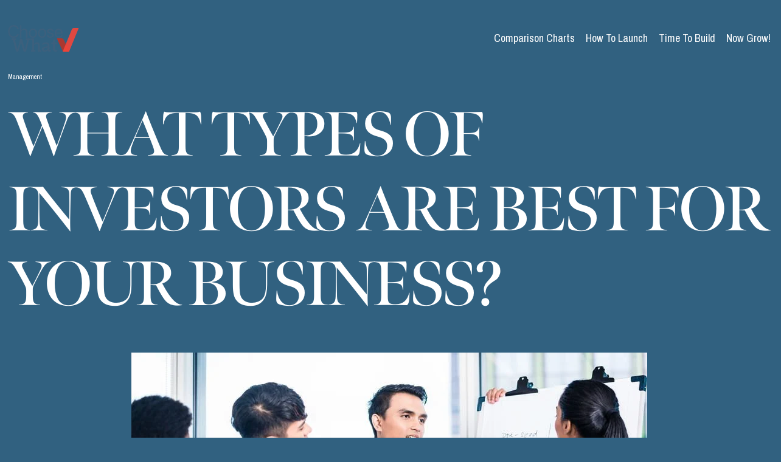

--- FILE ---
content_type: text/html;charset=utf-8
request_url: https://www.choosewhat.com/starticles/what-types-of-investors-are-best-for-your-business
body_size: 26194
content:
<!doctype html>
<html xmlns:og="http://opengraphprotocol.org/schema/" xmlns:fb="http://www.facebook.com/2008/fbml" lang="en-US"  >
  <head>
    <meta http-equiv="X-UA-Compatible" content="IE=edge,chrome=1">
    <meta name="viewport" content="width=device-width, initial-scale=1">
    <!-- This is Squarespace. --><!-- burgundy-grasshopper-yjpr -->
<base href="">
<meta charset="utf-8" />
<title>What Types of Investors Are Best For Your Business? &mdash; ChooseWhat.com</title>
<meta http-equiv="Accept-CH" content="Sec-CH-UA-Platform-Version, Sec-CH-UA-Model" /><link rel="icon" type="image/x-icon" href="https://assets.squarespace.com/universal/default-favicon.ico"/>
<link rel="canonical" href="https://www.choosewhat.com/starticles/what-types-of-investors-are-best-for-your-business"/>
<meta property="og:site_name" content="ChooseWhat.com"/>
<meta property="og:title" content="What Types of Investors Are Best For Your Business? &mdash; ChooseWhat.com"/>
<meta property="og:url" content="https://www.choosewhat.com/starticles/what-types-of-investors-are-best-for-your-business"/>
<meta property="og:type" content="article"/>
<meta property="og:description" content="In mid-2016, the Securities and Exchange Commission (SEC) adopted a new section of rules created under the 2012 JOBS Act that allows companies to offer and sell securities to the general public through crowdfunding. With the adoption of the  new crowdfunding rules , business have a way to raise capi"/>
<meta property="og:image" content="http://static1.squarespace.com/static/64371540a9a00b3008d19b01/64418cec55048d2f21e700d0/64418dfe55048d2f21e732ca/1682018422454/?format=1500w"/>
<meta property="og:image:width" content="848"/>
<meta property="og:image:height" content="565"/>
<meta itemprop="name" content="What Types of Investors Are Best For Your Business? — ChooseWhat.com"/>
<meta itemprop="url" content="https://www.choosewhat.com/starticles/what-types-of-investors-are-best-for-your-business"/>
<meta itemprop="description" content="In mid-2016, the Securities and Exchange Commission (SEC) adopted a new section of rules created under the 2012 JOBS Act that allows companies to offer and sell securities to the general public through crowdfunding. With the adoption of the  new crowdfunding rules , business have a way to raise capi"/>
<meta itemprop="thumbnailUrl" content="http://static1.squarespace.com/static/64371540a9a00b3008d19b01/64418cec55048d2f21e700d0/64418dfe55048d2f21e732ca/1682018422454/?format=1500w"/>
<link rel="image_src" href="http://static1.squarespace.com/static/64371540a9a00b3008d19b01/64418cec55048d2f21e700d0/64418dfe55048d2f21e732ca/1682018422454/?format=1500w" />
<meta itemprop="image" content="http://static1.squarespace.com/static/64371540a9a00b3008d19b01/64418cec55048d2f21e700d0/64418dfe55048d2f21e732ca/1682018422454/?format=1500w"/>
<meta itemprop="datePublished" content="2016-12-11T16:03:08-0800"/>
<meta itemprop="dateModified" content="2023-04-20T12:20:22-0700"/>
<meta itemprop="headline" content="What Types of Investors Are Best For Your Business?"/>
<meta itemprop="publisher" content="ChooseWhat.com"/>
<meta name="twitter:title" content="What Types of Investors Are Best For Your Business? — ChooseWhat.com"/>
<meta name="twitter:image" content="http://static1.squarespace.com/static/64371540a9a00b3008d19b01/64418cec55048d2f21e700d0/64418dfe55048d2f21e732ca/1682018422454/?format=1500w"/>
<meta name="twitter:url" content="https://www.choosewhat.com/starticles/what-types-of-investors-are-best-for-your-business"/>
<meta name="twitter:card" content="summary"/>
<meta name="twitter:description" content="In mid-2016, the Securities and Exchange Commission (SEC) adopted a new section of rules created under the 2012 JOBS Act that allows companies to offer and sell securities to the general public through crowdfunding. With the adoption of the  new crowdfunding rules , business have a way to raise capi"/>
<meta name="description" content="" />
<link rel="preconnect" href="https://images.squarespace-cdn.com">
<link rel="preconnect" href="https://use.typekit.net" crossorigin>
<link rel="preconnect" href="https://p.typekit.net" crossorigin>
<script type="text/javascript" src="//use.typekit.net/ik/[base64].js" async fetchpriority="high" onload="try{Typekit.load();}catch(e){} document.documentElement.classList.remove('wf-loading');"></script>
<script>document.documentElement.classList.add('wf-loading')</script>
<style>@keyframes fonts-loading { 0%, 99% { color: transparent; } } html.wf-loading * { animation: fonts-loading 3s; }</style>
<link rel="preconnect" href="https://fonts.gstatic.com" crossorigin>
<link rel="stylesheet" href="https://fonts.googleapis.com/css2?family=Archivo+Narrow:ital,wght@0,400;0,700;1,400;1,700"><script type="text/javascript" crossorigin="anonymous" defer="true" nomodule="nomodule" src="//assets.squarespace.com/@sqs/polyfiller/1.6/legacy.js"></script>
<script type="text/javascript" crossorigin="anonymous" defer="true" src="//assets.squarespace.com/@sqs/polyfiller/1.6/modern.js"></script>
<script type="text/javascript">SQUARESPACE_ROLLUPS = {};</script>
<script>(function(rollups, name) { if (!rollups[name]) { rollups[name] = {}; } rollups[name].js = ["//assets.squarespace.com/universal/scripts-compressed/extract-css-runtime-8a311ac58dc9ae1e-min.en-US.js"]; })(SQUARESPACE_ROLLUPS, 'squarespace-extract_css_runtime');</script>
<script crossorigin="anonymous" src="//assets.squarespace.com/universal/scripts-compressed/extract-css-runtime-8a311ac58dc9ae1e-min.en-US.js" defer ></script><script>(function(rollups, name) { if (!rollups[name]) { rollups[name] = {}; } rollups[name].js = ["//assets.squarespace.com/universal/scripts-compressed/extract-css-moment-js-vendor-6f2a1f6ec9a41489-min.en-US.js"]; })(SQUARESPACE_ROLLUPS, 'squarespace-extract_css_moment_js_vendor');</script>
<script crossorigin="anonymous" src="//assets.squarespace.com/universal/scripts-compressed/extract-css-moment-js-vendor-6f2a1f6ec9a41489-min.en-US.js" defer ></script><script>(function(rollups, name) { if (!rollups[name]) { rollups[name] = {}; } rollups[name].js = ["//assets.squarespace.com/universal/scripts-compressed/cldr-resource-pack-22ed584d99d9b83d-min.en-US.js"]; })(SQUARESPACE_ROLLUPS, 'squarespace-cldr_resource_pack');</script>
<script crossorigin="anonymous" src="//assets.squarespace.com/universal/scripts-compressed/cldr-resource-pack-22ed584d99d9b83d-min.en-US.js" defer ></script><script>(function(rollups, name) { if (!rollups[name]) { rollups[name] = {}; } rollups[name].js = ["//assets.squarespace.com/universal/scripts-compressed/common-vendors-stable-fbd854d40b0804b7-min.en-US.js"]; })(SQUARESPACE_ROLLUPS, 'squarespace-common_vendors_stable');</script>
<script crossorigin="anonymous" src="//assets.squarespace.com/universal/scripts-compressed/common-vendors-stable-fbd854d40b0804b7-min.en-US.js" defer ></script><script>(function(rollups, name) { if (!rollups[name]) { rollups[name] = {}; } rollups[name].js = ["//assets.squarespace.com/universal/scripts-compressed/common-vendors-7052b75402b03b15-min.en-US.js"]; })(SQUARESPACE_ROLLUPS, 'squarespace-common_vendors');</script>
<script crossorigin="anonymous" src="//assets.squarespace.com/universal/scripts-compressed/common-vendors-7052b75402b03b15-min.en-US.js" defer ></script><script>(function(rollups, name) { if (!rollups[name]) { rollups[name] = {}; } rollups[name].js = ["//assets.squarespace.com/universal/scripts-compressed/common-9a57e992774fb505-min.en-US.js"]; })(SQUARESPACE_ROLLUPS, 'squarespace-common');</script>
<script crossorigin="anonymous" src="//assets.squarespace.com/universal/scripts-compressed/common-9a57e992774fb505-min.en-US.js" defer ></script><script>(function(rollups, name) { if (!rollups[name]) { rollups[name] = {}; } rollups[name].js = ["//assets.squarespace.com/universal/scripts-compressed/performance-ad9e27deecfccdcd-min.en-US.js"]; })(SQUARESPACE_ROLLUPS, 'squarespace-performance');</script>
<script crossorigin="anonymous" src="//assets.squarespace.com/universal/scripts-compressed/performance-ad9e27deecfccdcd-min.en-US.js" defer ></script><script data-name="static-context">Static = window.Static || {}; Static.SQUARESPACE_CONTEXT = {"betaFeatureFlags":["campaigns_thumbnail_layout","new_stacked_index","campaigns_import_discounts","campaigns_merch_state","marketing_landing_page","override_block_styles","marketing_automations","contacts_and_campaigns_redesign","scripts_defer","campaigns_discount_section_in_automations","member_areas_feature","campaigns_discount_section_in_blasts","supports_versioned_template_assets","modernized-pdp-m2-enabled","i18n_beta_website_locales","enable_form_submission_trigger","section-sdk-plp-list-view-atc-button-enabled","form_block_first_last_name_required","nested_categories","campaigns_new_image_layout_picker","commerce-product-forms-rendering"],"facebookAppId":"314192535267336","facebookApiVersion":"v6.0","rollups":{"squarespace-announcement-bar":{"js":"//assets.squarespace.com/universal/scripts-compressed/announcement-bar-cbedc76c6324797f-min.en-US.js"},"squarespace-audio-player":{"css":"//assets.squarespace.com/universal/styles-compressed/audio-player-b05f5197a871c566-min.en-US.css","js":"//assets.squarespace.com/universal/scripts-compressed/audio-player-da2700baaad04b07-min.en-US.js"},"squarespace-blog-collection-list":{"css":"//assets.squarespace.com/universal/styles-compressed/blog-collection-list-b4046463b72f34e2-min.en-US.css","js":"//assets.squarespace.com/universal/scripts-compressed/blog-collection-list-f78db80fc1cd6fce-min.en-US.js"},"squarespace-calendar-block-renderer":{"css":"//assets.squarespace.com/universal/styles-compressed/calendar-block-renderer-b72d08ba4421f5a0-min.en-US.css","js":"//assets.squarespace.com/universal/scripts-compressed/calendar-block-renderer-867a1d519964ab77-min.en-US.js"},"squarespace-chartjs-helpers":{"css":"//assets.squarespace.com/universal/styles-compressed/chartjs-helpers-96b256171ee039c1-min.en-US.css","js":"//assets.squarespace.com/universal/scripts-compressed/chartjs-helpers-4fd57f343946d08e-min.en-US.js"},"squarespace-comments":{"css":"//assets.squarespace.com/universal/styles-compressed/comments-af139775e7e76546-min.en-US.css","js":"//assets.squarespace.com/universal/scripts-compressed/comments-d470629db56adf58-min.en-US.js"},"squarespace-custom-css-popup":{"css":"//assets.squarespace.com/universal/styles-compressed/custom-css-popup-722530b41b383ca0-min.en-US.css","js":"//assets.squarespace.com/universal/scripts-compressed/custom-css-popup-93edb2b1af0273d0-min.en-US.js"},"squarespace-dialog":{"css":"//assets.squarespace.com/universal/styles-compressed/dialog-f9093f2d526b94df-min.en-US.css","js":"//assets.squarespace.com/universal/scripts-compressed/dialog-f337264b7e156c12-min.en-US.js"},"squarespace-events-collection":{"css":"//assets.squarespace.com/universal/styles-compressed/events-collection-b72d08ba4421f5a0-min.en-US.css","js":"//assets.squarespace.com/universal/scripts-compressed/events-collection-14cfd7ddff021d8b-min.en-US.js"},"squarespace-form-rendering-utils":{"js":"//assets.squarespace.com/universal/scripts-compressed/form-rendering-utils-ac9b86fc3e92daec-min.en-US.js"},"squarespace-forms":{"css":"//assets.squarespace.com/universal/styles-compressed/forms-0afd3c6ac30bbab1-min.en-US.css","js":"//assets.squarespace.com/universal/scripts-compressed/forms-9b71770e3caa3dc7-min.en-US.js"},"squarespace-gallery-collection-list":{"css":"//assets.squarespace.com/universal/styles-compressed/gallery-collection-list-b4046463b72f34e2-min.en-US.css","js":"//assets.squarespace.com/universal/scripts-compressed/gallery-collection-list-07747667a3187b76-min.en-US.js"},"squarespace-image-zoom":{"css":"//assets.squarespace.com/universal/styles-compressed/image-zoom-b4046463b72f34e2-min.en-US.css","js":"//assets.squarespace.com/universal/scripts-compressed/image-zoom-60c18dc5f8f599ea-min.en-US.js"},"squarespace-pinterest":{"css":"//assets.squarespace.com/universal/styles-compressed/pinterest-b4046463b72f34e2-min.en-US.css","js":"//assets.squarespace.com/universal/scripts-compressed/pinterest-7d6f6ab4e8d3bd3f-min.en-US.js"},"squarespace-popup-overlay":{"css":"//assets.squarespace.com/universal/styles-compressed/popup-overlay-b742b752f5880972-min.en-US.css","js":"//assets.squarespace.com/universal/scripts-compressed/popup-overlay-2b60d0db5b93df47-min.en-US.js"},"squarespace-product-quick-view":{"css":"//assets.squarespace.com/universal/styles-compressed/product-quick-view-9548705e5cf7ee87-min.en-US.css","js":"//assets.squarespace.com/universal/scripts-compressed/product-quick-view-5aa70952b742bf52-min.en-US.js"},"squarespace-products-collection-item-v2":{"css":"//assets.squarespace.com/universal/styles-compressed/products-collection-item-v2-b4046463b72f34e2-min.en-US.css","js":"//assets.squarespace.com/universal/scripts-compressed/products-collection-item-v2-e3a3f101748fca6e-min.en-US.js"},"squarespace-products-collection-list-v2":{"css":"//assets.squarespace.com/universal/styles-compressed/products-collection-list-v2-b4046463b72f34e2-min.en-US.css","js":"//assets.squarespace.com/universal/scripts-compressed/products-collection-list-v2-eedc544f4cc56af4-min.en-US.js"},"squarespace-search-page":{"css":"//assets.squarespace.com/universal/styles-compressed/search-page-90a67fc09b9b32c6-min.en-US.css","js":"//assets.squarespace.com/universal/scripts-compressed/search-page-e64261438cc72da8-min.en-US.js"},"squarespace-search-preview":{"js":"//assets.squarespace.com/universal/scripts-compressed/search-preview-cd4d6b833e1e7e59-min.en-US.js"},"squarespace-simple-liking":{"css":"//assets.squarespace.com/universal/styles-compressed/simple-liking-701bf8bbc05ec6aa-min.en-US.css","js":"//assets.squarespace.com/universal/scripts-compressed/simple-liking-c63bf8989a1c119a-min.en-US.js"},"squarespace-social-buttons":{"css":"//assets.squarespace.com/universal/styles-compressed/social-buttons-95032e5fa98e47a5-min.en-US.css","js":"//assets.squarespace.com/universal/scripts-compressed/social-buttons-0839ae7d1715ddd3-min.en-US.js"},"squarespace-tourdates":{"css":"//assets.squarespace.com/universal/styles-compressed/tourdates-b4046463b72f34e2-min.en-US.css","js":"//assets.squarespace.com/universal/scripts-compressed/tourdates-3d0769ff3268f527-min.en-US.js"},"squarespace-website-overlays-manager":{"css":"//assets.squarespace.com/universal/styles-compressed/website-overlays-manager-07ea5a4e004e6710-min.en-US.css","js":"//assets.squarespace.com/universal/scripts-compressed/website-overlays-manager-532fc21fb15f0ba1-min.en-US.js"}},"pageType":50,"website":{"id":"64371540a9a00b3008d19b01","identifier":"burgundy-grasshopper-yjpr","websiteType":1,"contentModifiedOn":1699047541034,"cloneable":false,"hasBeenCloneable":false,"siteStatus":{},"language":"en-US","translationLocale":"en-US","formattingLocale":"en-US","timeZone":"America/Los_Angeles","machineTimeZoneOffset":-28800000,"timeZoneOffset":-28800000,"timeZoneAbbr":"PST","siteTitle":"ChooseWhat.com","fullSiteTitle":"What Types of Investors Are Best For Your Business? \u2014 ChooseWhat.com","logoImageId":"64371c7dcf3a336c39c9d256","shareButtonOptions":{"6":true,"1":true,"2":true,"3":true,"4":true,"8":true,"7":true},"logoImageUrl":"//images.squarespace-cdn.com/content/v1/64371540a9a00b3008d19b01/562ea81d-b63e-475f-ad09-7dfa316b8287/CW-Logo.png","authenticUrl":"https://www.choosewhat.com","internalUrl":"https://burgundy-grasshopper-yjpr.squarespace.com","baseUrl":"https://www.choosewhat.com","primaryDomain":"www.choosewhat.com","sslSetting":3,"isHstsEnabled":true,"typekitId":"","statsMigrated":false,"imageMetadataProcessingEnabled":false,"captchaSettings":{"enabledForDonations":false},"showOwnerLogin":false},"websiteSettings":{"id":"64371540a9a00b3008d19b03","websiteId":"64371540a9a00b3008d19b01","subjects":[],"country":"US","state":"CA","simpleLikingEnabled":true,"mobileInfoBarSettings":{"style":1,"isContactEmailEnabled":false,"isContactPhoneNumberEnabled":false,"isLocationEnabled":false,"isBusinessHoursEnabled":false},"announcementBarSettings":{"style":1},"popupOverlaySettings":{"style":1,"enabledPages":[]},"commentLikesAllowed":true,"commentAnonAllowed":true,"commentThreaded":true,"commentApprovalRequired":false,"commentAvatarsOn":true,"commentSortType":2,"commentFlagThreshold":0,"commentFlagsAllowed":true,"commentEnableByDefault":true,"commentDisableAfterDaysDefault":0,"disqusShortname":"","commentsEnabled":false,"storeSettings":{"returnPolicy":null,"termsOfService":null,"privacyPolicy":null,"expressCheckout":false,"continueShoppingLinkUrl":"/","useLightCart":false,"showNoteField":false,"shippingCountryDefaultValue":"US","billToShippingDefaultValue":false,"showShippingPhoneNumber":true,"isShippingPhoneRequired":false,"showBillingPhoneNumber":true,"isBillingPhoneRequired":false,"currenciesSupported":["USD","CAD","GBP","AUD","EUR","CHF","NOK","SEK","DKK","NZD","SGD","MXN","HKD","CZK","ILS","MYR","RUB","PHP","PLN","THB","BRL","ARS","COP","IDR","INR","JPY","ZAR"],"defaultCurrency":"USD","selectedCurrency":"USD","measurementStandard":1,"showCustomCheckoutForm":false,"checkoutPageMarketingOptInEnabled":true,"enableMailingListOptInByDefault":false,"sameAsRetailLocation":false,"merchandisingSettings":{"scarcityEnabledOnProductItems":false,"scarcityEnabledOnProductBlocks":false,"scarcityMessageType":"DEFAULT_SCARCITY_MESSAGE","scarcityThreshold":10,"multipleQuantityAllowedForServices":true,"restockNotificationsEnabled":false,"restockNotificationsSuccessText":"","restockNotificationsMailingListSignUpEnabled":false,"relatedProductsEnabled":false,"relatedProductsOrdering":"random","soldOutVariantsDropdownDisabled":false,"productComposerOptedIn":false,"productComposerABTestOptedOut":false,"productReviewsEnabled":false},"minimumOrderSubtotalEnabled":false,"minimumOrderSubtotal":{"currency":"USD","value":"0.00"},"addToCartConfirmationType":2,"isLive":false,"multipleQuantityAllowedForServices":true},"useEscapeKeyToLogin":false,"ssBadgeType":1,"ssBadgePosition":4,"ssBadgeVisibility":1,"ssBadgeDevices":1,"pinterestOverlayOptions":{"mode":"disabled"},"userAccountsSettings":{"loginAllowed":false,"signupAllowed":false}},"cookieSettings":{"isCookieBannerEnabled":false,"isRestrictiveCookiePolicyEnabled":false,"cookieBannerText":"","cookieBannerTheme":"","cookieBannerVariant":"","cookieBannerPosition":"","cookieBannerCtaVariant":"","cookieBannerCtaText":"","cookieBannerAcceptType":"OPT_IN","cookieBannerOptOutCtaText":"","cookieBannerHasOptOut":false,"cookieBannerHasManageCookies":true,"cookieBannerManageCookiesLabel":"","cookieBannerSavedPreferencesText":"","cookieBannerSavedPreferencesLayout":"PILL"},"websiteCloneable":false,"collection":{"title":"ChooseWhat STARTicles","id":"64418cec55048d2f21e700d0","fullUrl":"/starticles","publicCommentCount":231,"type":1,"permissionType":1},"item":{"title":"What Types of Investors Are Best For Your Business?","id":"64418dfe55048d2f21e732ca","fullUrl":"/starticles/what-types-of-investors-are-best-for-your-business","publicCommentCount":0,"commentState":1,"recordType":1},"subscribed":false,"appDomain":"squarespace.com","templateTweakable":true,"tweakJSON":{"form-use-theme-colors":"false","header-logo-height":"50px","header-mobile-logo-max-height":"30px","header-vert-padding":"1.7vw","header-width":"Full","maxPageWidth":"1920px","mobile-header-vert-padding":"6vw","pagePadding":"1vw","tweak-blog-alternating-side-by-side-image-aspect-ratio":"1:1 Square","tweak-blog-alternating-side-by-side-image-spacing":"2%","tweak-blog-alternating-side-by-side-meta-spacing":"20px","tweak-blog-alternating-side-by-side-primary-meta":"Categories","tweak-blog-alternating-side-by-side-read-more-spacing":"5px","tweak-blog-alternating-side-by-side-secondary-meta":"None","tweak-blog-basic-grid-columns":"2","tweak-blog-basic-grid-image-aspect-ratio":"3:2 Standard","tweak-blog-basic-grid-image-spacing":"50px","tweak-blog-basic-grid-meta-spacing":"37px","tweak-blog-basic-grid-primary-meta":"Categories","tweak-blog-basic-grid-read-more-spacing":"37px","tweak-blog-basic-grid-secondary-meta":"Date","tweak-blog-item-custom-width":"75","tweak-blog-item-show-author-profile":"false","tweak-blog-item-width":"Wide","tweak-blog-masonry-columns":"3","tweak-blog-masonry-horizontal-spacing":"30px","tweak-blog-masonry-image-spacing":"20px","tweak-blog-masonry-meta-spacing":"20px","tweak-blog-masonry-primary-meta":"Categories","tweak-blog-masonry-read-more-spacing":"11px","tweak-blog-masonry-secondary-meta":"None","tweak-blog-masonry-vertical-spacing":"130px","tweak-blog-side-by-side-image-aspect-ratio":"1:1 Square","tweak-blog-side-by-side-image-spacing":"6%","tweak-blog-side-by-side-meta-spacing":"20px","tweak-blog-side-by-side-primary-meta":"Categories","tweak-blog-side-by-side-read-more-spacing":"20px","tweak-blog-side-by-side-secondary-meta":"Date","tweak-blog-single-column-image-spacing":"50px","tweak-blog-single-column-meta-spacing":"30px","tweak-blog-single-column-primary-meta":"Categories","tweak-blog-single-column-read-more-spacing":"30px","tweak-blog-single-column-secondary-meta":"Date","tweak-events-stacked-show-thumbnails":"true","tweak-events-stacked-thumbnail-size":"3:2 Standard","tweak-fixed-header":"false","tweak-fixed-header-style":"Basic","tweak-global-animations-animation-curve":"ease","tweak-global-animations-animation-delay":"1.0s","tweak-global-animations-animation-duration":"0.80s","tweak-global-animations-animation-style":"none","tweak-global-animations-animation-type":"flex","tweak-global-animations-complexity-level":"detailed","tweak-global-animations-enabled":"true","tweak-portfolio-grid-basic-custom-height":"50","tweak-portfolio-grid-overlay-custom-height":"50","tweak-portfolio-hover-follow-acceleration":"10%","tweak-portfolio-hover-follow-animation-duration":"Medium","tweak-portfolio-hover-follow-animation-type":"Fade","tweak-portfolio-hover-follow-delimiter":"Forward Slash","tweak-portfolio-hover-follow-front":"false","tweak-portfolio-hover-follow-layout":"Inline","tweak-portfolio-hover-follow-size":"75","tweak-portfolio-hover-follow-text-spacing-x":"1.5","tweak-portfolio-hover-follow-text-spacing-y":"1.5","tweak-portfolio-hover-static-animation-duration":"Medium","tweak-portfolio-hover-static-animation-type":"Scale Up","tweak-portfolio-hover-static-delimiter":"Forward Slash","tweak-portfolio-hover-static-front":"false","tweak-portfolio-hover-static-layout":"Stacked","tweak-portfolio-hover-static-size":"75","tweak-portfolio-hover-static-text-spacing-x":"1.5","tweak-portfolio-hover-static-text-spacing-y":"1.5","tweak-portfolio-index-background-animation-duration":"Medium","tweak-portfolio-index-background-animation-type":"Fade","tweak-portfolio-index-background-custom-height":"50","tweak-portfolio-index-background-delimiter":"None","tweak-portfolio-index-background-height":"Large","tweak-portfolio-index-background-horizontal-alignment":"Center","tweak-portfolio-index-background-link-format":"Stacked","tweak-portfolio-index-background-persist":"false","tweak-portfolio-index-background-vertical-alignment":"Middle","tweak-portfolio-index-background-width":"Full","tweak-product-basic-item-click-action":"None","tweak-product-basic-item-gallery-aspect-ratio":"3:4 Three-Four (Vertical)","tweak-product-basic-item-gallery-design":"Slideshow","tweak-product-basic-item-gallery-width":"50%","tweak-product-basic-item-hover-action":"None","tweak-product-basic-item-image-spacing":"2vw","tweak-product-basic-item-image-zoom-factor":"2","tweak-product-basic-item-product-variant-display":"Dropdown","tweak-product-basic-item-thumbnail-placement":"Side","tweak-product-basic-item-variant-picker-layout":"Dropdowns","tweak-products-add-to-cart-button":"false","tweak-products-columns":"2","tweak-products-gutter-column":"2vw","tweak-products-gutter-row":"2vw","tweak-products-header-text-alignment":"Middle","tweak-products-image-aspect-ratio":"2:3 Standard (Vertical)","tweak-products-image-text-spacing":"0.5vw","tweak-products-mobile-columns":"1","tweak-products-text-alignment":"Left","tweak-products-width":"Full","tweak-transparent-header":"true"},"templateId":"5c5a519771c10ba3470d8101","templateVersion":"7.1","pageFeatures":[1,2,4],"gmRenderKey":"QUl6YVN5Q0JUUk9xNkx1dkZfSUUxcjQ2LVQ0QWVUU1YtMGQ3bXk4","templateScriptsRootUrl":"https://static1.squarespace.com/static/vta/5c5a519771c10ba3470d8101/scripts/","impersonatedSession":false,"tzData":{"zones":[[-480,"US","P%sT",null]],"rules":{"US":[[1967,2006,null,"Oct","lastSun","2:00","0","S"],[1987,2006,null,"Apr","Sun>=1","2:00","1:00","D"],[2007,"max",null,"Mar","Sun>=8","2:00","1:00","D"],[2007,"max",null,"Nov","Sun>=1","2:00","0","S"]]}},"showAnnouncementBar":false,"recaptchaEnterpriseContext":{"recaptchaEnterpriseSiteKey":"6LdDFQwjAAAAAPigEvvPgEVbb7QBm-TkVJdDTlAv"},"i18nContext":{"timeZoneData":{"id":"America/Los_Angeles","name":"Pacific Time"}},"env":"PRODUCTION","visitorFormContext":{"formFieldFormats":{"initialNameOrder":"GIVEN_FIRST","initialAddressFormat":{"id":0,"type":"ADDRESS","country":"US","labelLocale":"en","fields":[{"type":"FIELD","label":"Address Line 1","identifier":"Line1","length":0,"required":true,"metadata":{"autocomplete":"address-line1"}},{"type":"SEPARATOR","label":"\n","identifier":"Newline","length":0,"required":false,"metadata":{}},{"type":"FIELD","label":"Address Line 2","identifier":"Line2","length":0,"required":false,"metadata":{"autocomplete":"address-line2"}},{"type":"SEPARATOR","label":"\n","identifier":"Newline","length":0,"required":false,"metadata":{}},{"type":"FIELD","label":"City","identifier":"City","length":0,"required":true,"metadata":{"autocomplete":"address-level2"}},{"type":"SEPARATOR","label":",","identifier":"Comma","length":0,"required":false,"metadata":{}},{"type":"SEPARATOR","label":" ","identifier":"Space","length":0,"required":false,"metadata":{}},{"type":"FIELD","label":"State","identifier":"State","length":0,"required":true,"metadata":{"autocomplete":"address-level1"}},{"type":"SEPARATOR","label":" ","identifier":"Space","length":0,"required":false,"metadata":{}},{"type":"FIELD","label":"ZIP Code","identifier":"Zip","length":0,"required":true,"metadata":{"autocomplete":"postal-code"}}]},"countries":[{"name":"Afghanistan","code":"AF","phoneCode":"+93"},{"name":"\u00C5land Islands","code":"AX","phoneCode":"+358"},{"name":"Albania","code":"AL","phoneCode":"+355"},{"name":"Algeria","code":"DZ","phoneCode":"+213"},{"name":"American Samoa","code":"AS","phoneCode":"+1"},{"name":"Andorra","code":"AD","phoneCode":"+376"},{"name":"Angola","code":"AO","phoneCode":"+244"},{"name":"Anguilla","code":"AI","phoneCode":"+1"},{"name":"Antigua & Barbuda","code":"AG","phoneCode":"+1"},{"name":"Argentina","code":"AR","phoneCode":"+54"},{"name":"Armenia","code":"AM","phoneCode":"+374"},{"name":"Aruba","code":"AW","phoneCode":"+297"},{"name":"Ascension Island","code":"AC","phoneCode":"+247"},{"name":"Australia","code":"AU","phoneCode":"+61"},{"name":"Austria","code":"AT","phoneCode":"+43"},{"name":"Azerbaijan","code":"AZ","phoneCode":"+994"},{"name":"Bahamas","code":"BS","phoneCode":"+1"},{"name":"Bahrain","code":"BH","phoneCode":"+973"},{"name":"Bangladesh","code":"BD","phoneCode":"+880"},{"name":"Barbados","code":"BB","phoneCode":"+1"},{"name":"Belarus","code":"BY","phoneCode":"+375"},{"name":"Belgium","code":"BE","phoneCode":"+32"},{"name":"Belize","code":"BZ","phoneCode":"+501"},{"name":"Benin","code":"BJ","phoneCode":"+229"},{"name":"Bermuda","code":"BM","phoneCode":"+1"},{"name":"Bhutan","code":"BT","phoneCode":"+975"},{"name":"Bolivia","code":"BO","phoneCode":"+591"},{"name":"Bosnia & Herzegovina","code":"BA","phoneCode":"+387"},{"name":"Botswana","code":"BW","phoneCode":"+267"},{"name":"Brazil","code":"BR","phoneCode":"+55"},{"name":"British Indian Ocean Territory","code":"IO","phoneCode":"+246"},{"name":"British Virgin Islands","code":"VG","phoneCode":"+1"},{"name":"Brunei","code":"BN","phoneCode":"+673"},{"name":"Bulgaria","code":"BG","phoneCode":"+359"},{"name":"Burkina Faso","code":"BF","phoneCode":"+226"},{"name":"Burundi","code":"BI","phoneCode":"+257"},{"name":"Cambodia","code":"KH","phoneCode":"+855"},{"name":"Cameroon","code":"CM","phoneCode":"+237"},{"name":"Canada","code":"CA","phoneCode":"+1"},{"name":"Cape Verde","code":"CV","phoneCode":"+238"},{"name":"Caribbean Netherlands","code":"BQ","phoneCode":"+599"},{"name":"Cayman Islands","code":"KY","phoneCode":"+1"},{"name":"Central African Republic","code":"CF","phoneCode":"+236"},{"name":"Chad","code":"TD","phoneCode":"+235"},{"name":"Chile","code":"CL","phoneCode":"+56"},{"name":"China","code":"CN","phoneCode":"+86"},{"name":"Christmas Island","code":"CX","phoneCode":"+61"},{"name":"Cocos (Keeling) Islands","code":"CC","phoneCode":"+61"},{"name":"Colombia","code":"CO","phoneCode":"+57"},{"name":"Comoros","code":"KM","phoneCode":"+269"},{"name":"Congo - Brazzaville","code":"CG","phoneCode":"+242"},{"name":"Congo - Kinshasa","code":"CD","phoneCode":"+243"},{"name":"Cook Islands","code":"CK","phoneCode":"+682"},{"name":"Costa Rica","code":"CR","phoneCode":"+506"},{"name":"C\u00F4te d\u2019Ivoire","code":"CI","phoneCode":"+225"},{"name":"Croatia","code":"HR","phoneCode":"+385"},{"name":"Cuba","code":"CU","phoneCode":"+53"},{"name":"Cura\u00E7ao","code":"CW","phoneCode":"+599"},{"name":"Cyprus","code":"CY","phoneCode":"+357"},{"name":"Czechia","code":"CZ","phoneCode":"+420"},{"name":"Denmark","code":"DK","phoneCode":"+45"},{"name":"Djibouti","code":"DJ","phoneCode":"+253"},{"name":"Dominica","code":"DM","phoneCode":"+1"},{"name":"Dominican Republic","code":"DO","phoneCode":"+1"},{"name":"Ecuador","code":"EC","phoneCode":"+593"},{"name":"Egypt","code":"EG","phoneCode":"+20"},{"name":"El Salvador","code":"SV","phoneCode":"+503"},{"name":"Equatorial Guinea","code":"GQ","phoneCode":"+240"},{"name":"Eritrea","code":"ER","phoneCode":"+291"},{"name":"Estonia","code":"EE","phoneCode":"+372"},{"name":"Eswatini","code":"SZ","phoneCode":"+268"},{"name":"Ethiopia","code":"ET","phoneCode":"+251"},{"name":"Falkland Islands","code":"FK","phoneCode":"+500"},{"name":"Faroe Islands","code":"FO","phoneCode":"+298"},{"name":"Fiji","code":"FJ","phoneCode":"+679"},{"name":"Finland","code":"FI","phoneCode":"+358"},{"name":"France","code":"FR","phoneCode":"+33"},{"name":"French Guiana","code":"GF","phoneCode":"+594"},{"name":"French Polynesia","code":"PF","phoneCode":"+689"},{"name":"Gabon","code":"GA","phoneCode":"+241"},{"name":"Gambia","code":"GM","phoneCode":"+220"},{"name":"Georgia","code":"GE","phoneCode":"+995"},{"name":"Germany","code":"DE","phoneCode":"+49"},{"name":"Ghana","code":"GH","phoneCode":"+233"},{"name":"Gibraltar","code":"GI","phoneCode":"+350"},{"name":"Greece","code":"GR","phoneCode":"+30"},{"name":"Greenland","code":"GL","phoneCode":"+299"},{"name":"Grenada","code":"GD","phoneCode":"+1"},{"name":"Guadeloupe","code":"GP","phoneCode":"+590"},{"name":"Guam","code":"GU","phoneCode":"+1"},{"name":"Guatemala","code":"GT","phoneCode":"+502"},{"name":"Guernsey","code":"GG","phoneCode":"+44"},{"name":"Guinea","code":"GN","phoneCode":"+224"},{"name":"Guinea-Bissau","code":"GW","phoneCode":"+245"},{"name":"Guyana","code":"GY","phoneCode":"+592"},{"name":"Haiti","code":"HT","phoneCode":"+509"},{"name":"Honduras","code":"HN","phoneCode":"+504"},{"name":"Hong Kong SAR China","code":"HK","phoneCode":"+852"},{"name":"Hungary","code":"HU","phoneCode":"+36"},{"name":"Iceland","code":"IS","phoneCode":"+354"},{"name":"India","code":"IN","phoneCode":"+91"},{"name":"Indonesia","code":"ID","phoneCode":"+62"},{"name":"Iran","code":"IR","phoneCode":"+98"},{"name":"Iraq","code":"IQ","phoneCode":"+964"},{"name":"Ireland","code":"IE","phoneCode":"+353"},{"name":"Isle of Man","code":"IM","phoneCode":"+44"},{"name":"Israel","code":"IL","phoneCode":"+972"},{"name":"Italy","code":"IT","phoneCode":"+39"},{"name":"Jamaica","code":"JM","phoneCode":"+1"},{"name":"Japan","code":"JP","phoneCode":"+81"},{"name":"Jersey","code":"JE","phoneCode":"+44"},{"name":"Jordan","code":"JO","phoneCode":"+962"},{"name":"Kazakhstan","code":"KZ","phoneCode":"+7"},{"name":"Kenya","code":"KE","phoneCode":"+254"},{"name":"Kiribati","code":"KI","phoneCode":"+686"},{"name":"Kosovo","code":"XK","phoneCode":"+383"},{"name":"Kuwait","code":"KW","phoneCode":"+965"},{"name":"Kyrgyzstan","code":"KG","phoneCode":"+996"},{"name":"Laos","code":"LA","phoneCode":"+856"},{"name":"Latvia","code":"LV","phoneCode":"+371"},{"name":"Lebanon","code":"LB","phoneCode":"+961"},{"name":"Lesotho","code":"LS","phoneCode":"+266"},{"name":"Liberia","code":"LR","phoneCode":"+231"},{"name":"Libya","code":"LY","phoneCode":"+218"},{"name":"Liechtenstein","code":"LI","phoneCode":"+423"},{"name":"Lithuania","code":"LT","phoneCode":"+370"},{"name":"Luxembourg","code":"LU","phoneCode":"+352"},{"name":"Macao SAR China","code":"MO","phoneCode":"+853"},{"name":"Madagascar","code":"MG","phoneCode":"+261"},{"name":"Malawi","code":"MW","phoneCode":"+265"},{"name":"Malaysia","code":"MY","phoneCode":"+60"},{"name":"Maldives","code":"MV","phoneCode":"+960"},{"name":"Mali","code":"ML","phoneCode":"+223"},{"name":"Malta","code":"MT","phoneCode":"+356"},{"name":"Marshall Islands","code":"MH","phoneCode":"+692"},{"name":"Martinique","code":"MQ","phoneCode":"+596"},{"name":"Mauritania","code":"MR","phoneCode":"+222"},{"name":"Mauritius","code":"MU","phoneCode":"+230"},{"name":"Mayotte","code":"YT","phoneCode":"+262"},{"name":"Mexico","code":"MX","phoneCode":"+52"},{"name":"Micronesia","code":"FM","phoneCode":"+691"},{"name":"Moldova","code":"MD","phoneCode":"+373"},{"name":"Monaco","code":"MC","phoneCode":"+377"},{"name":"Mongolia","code":"MN","phoneCode":"+976"},{"name":"Montenegro","code":"ME","phoneCode":"+382"},{"name":"Montserrat","code":"MS","phoneCode":"+1"},{"name":"Morocco","code":"MA","phoneCode":"+212"},{"name":"Mozambique","code":"MZ","phoneCode":"+258"},{"name":"Myanmar (Burma)","code":"MM","phoneCode":"+95"},{"name":"Namibia","code":"NA","phoneCode":"+264"},{"name":"Nauru","code":"NR","phoneCode":"+674"},{"name":"Nepal","code":"NP","phoneCode":"+977"},{"name":"Netherlands","code":"NL","phoneCode":"+31"},{"name":"New Caledonia","code":"NC","phoneCode":"+687"},{"name":"New Zealand","code":"NZ","phoneCode":"+64"},{"name":"Nicaragua","code":"NI","phoneCode":"+505"},{"name":"Niger","code":"NE","phoneCode":"+227"},{"name":"Nigeria","code":"NG","phoneCode":"+234"},{"name":"Niue","code":"NU","phoneCode":"+683"},{"name":"Norfolk Island","code":"NF","phoneCode":"+672"},{"name":"Northern Mariana Islands","code":"MP","phoneCode":"+1"},{"name":"North Korea","code":"KP","phoneCode":"+850"},{"name":"North Macedonia","code":"MK","phoneCode":"+389"},{"name":"Norway","code":"NO","phoneCode":"+47"},{"name":"Oman","code":"OM","phoneCode":"+968"},{"name":"Pakistan","code":"PK","phoneCode":"+92"},{"name":"Palau","code":"PW","phoneCode":"+680"},{"name":"Palestinian Territories","code":"PS","phoneCode":"+970"},{"name":"Panama","code":"PA","phoneCode":"+507"},{"name":"Papua New Guinea","code":"PG","phoneCode":"+675"},{"name":"Paraguay","code":"PY","phoneCode":"+595"},{"name":"Peru","code":"PE","phoneCode":"+51"},{"name":"Philippines","code":"PH","phoneCode":"+63"},{"name":"Poland","code":"PL","phoneCode":"+48"},{"name":"Portugal","code":"PT","phoneCode":"+351"},{"name":"Puerto Rico","code":"PR","phoneCode":"+1"},{"name":"Qatar","code":"QA","phoneCode":"+974"},{"name":"R\u00E9union","code":"RE","phoneCode":"+262"},{"name":"Romania","code":"RO","phoneCode":"+40"},{"name":"Russia","code":"RU","phoneCode":"+7"},{"name":"Rwanda","code":"RW","phoneCode":"+250"},{"name":"Samoa","code":"WS","phoneCode":"+685"},{"name":"San Marino","code":"SM","phoneCode":"+378"},{"name":"S\u00E3o Tom\u00E9 & Pr\u00EDncipe","code":"ST","phoneCode":"+239"},{"name":"Saudi Arabia","code":"SA","phoneCode":"+966"},{"name":"Senegal","code":"SN","phoneCode":"+221"},{"name":"Serbia","code":"RS","phoneCode":"+381"},{"name":"Seychelles","code":"SC","phoneCode":"+248"},{"name":"Sierra Leone","code":"SL","phoneCode":"+232"},{"name":"Singapore","code":"SG","phoneCode":"+65"},{"name":"Sint Maarten","code":"SX","phoneCode":"+1"},{"name":"Slovakia","code":"SK","phoneCode":"+421"},{"name":"Slovenia","code":"SI","phoneCode":"+386"},{"name":"Solomon Islands","code":"SB","phoneCode":"+677"},{"name":"Somalia","code":"SO","phoneCode":"+252"},{"name":"South Africa","code":"ZA","phoneCode":"+27"},{"name":"South Korea","code":"KR","phoneCode":"+82"},{"name":"South Sudan","code":"SS","phoneCode":"+211"},{"name":"Spain","code":"ES","phoneCode":"+34"},{"name":"Sri Lanka","code":"LK","phoneCode":"+94"},{"name":"St. Barth\u00E9lemy","code":"BL","phoneCode":"+590"},{"name":"St. Helena","code":"SH","phoneCode":"+290"},{"name":"St. Kitts & Nevis","code":"KN","phoneCode":"+1"},{"name":"St. Lucia","code":"LC","phoneCode":"+1"},{"name":"St. Martin","code":"MF","phoneCode":"+590"},{"name":"St. Pierre & Miquelon","code":"PM","phoneCode":"+508"},{"name":"St. Vincent & Grenadines","code":"VC","phoneCode":"+1"},{"name":"Sudan","code":"SD","phoneCode":"+249"},{"name":"Suriname","code":"SR","phoneCode":"+597"},{"name":"Svalbard & Jan Mayen","code":"SJ","phoneCode":"+47"},{"name":"Sweden","code":"SE","phoneCode":"+46"},{"name":"Switzerland","code":"CH","phoneCode":"+41"},{"name":"Syria","code":"SY","phoneCode":"+963"},{"name":"Taiwan","code":"TW","phoneCode":"+886"},{"name":"Tajikistan","code":"TJ","phoneCode":"+992"},{"name":"Tanzania","code":"TZ","phoneCode":"+255"},{"name":"Thailand","code":"TH","phoneCode":"+66"},{"name":"Timor-Leste","code":"TL","phoneCode":"+670"},{"name":"Togo","code":"TG","phoneCode":"+228"},{"name":"Tokelau","code":"TK","phoneCode":"+690"},{"name":"Tonga","code":"TO","phoneCode":"+676"},{"name":"Trinidad & Tobago","code":"TT","phoneCode":"+1"},{"name":"Tristan da Cunha","code":"TA","phoneCode":"+290"},{"name":"Tunisia","code":"TN","phoneCode":"+216"},{"name":"T\u00FCrkiye","code":"TR","phoneCode":"+90"},{"name":"Turkmenistan","code":"TM","phoneCode":"+993"},{"name":"Turks & Caicos Islands","code":"TC","phoneCode":"+1"},{"name":"Tuvalu","code":"TV","phoneCode":"+688"},{"name":"U.S. Virgin Islands","code":"VI","phoneCode":"+1"},{"name":"Uganda","code":"UG","phoneCode":"+256"},{"name":"Ukraine","code":"UA","phoneCode":"+380"},{"name":"United Arab Emirates","code":"AE","phoneCode":"+971"},{"name":"United Kingdom","code":"GB","phoneCode":"+44"},{"name":"United States","code":"US","phoneCode":"+1"},{"name":"Uruguay","code":"UY","phoneCode":"+598"},{"name":"Uzbekistan","code":"UZ","phoneCode":"+998"},{"name":"Vanuatu","code":"VU","phoneCode":"+678"},{"name":"Vatican City","code":"VA","phoneCode":"+39"},{"name":"Venezuela","code":"VE","phoneCode":"+58"},{"name":"Vietnam","code":"VN","phoneCode":"+84"},{"name":"Wallis & Futuna","code":"WF","phoneCode":"+681"},{"name":"Western Sahara","code":"EH","phoneCode":"+212"},{"name":"Yemen","code":"YE","phoneCode":"+967"},{"name":"Zambia","code":"ZM","phoneCode":"+260"},{"name":"Zimbabwe","code":"ZW","phoneCode":"+263"}],"initialPhoneFormat":{"id":0,"type":"PHONE_NUMBER","country":"US","labelLocale":"en-US","fields":[{"type":"SEPARATOR","label":"(","identifier":"LeftParen","length":0,"required":false,"metadata":{}},{"type":"FIELD","label":"1","identifier":"1","length":3,"required":false,"metadata":{}},{"type":"SEPARATOR","label":")","identifier":"RightParen","length":0,"required":false,"metadata":{}},{"type":"SEPARATOR","label":" ","identifier":"Space","length":0,"required":false,"metadata":{}},{"type":"FIELD","label":"2","identifier":"2","length":3,"required":false,"metadata":{}},{"type":"SEPARATOR","label":"-","identifier":"Dash","length":0,"required":false,"metadata":{}},{"type":"FIELD","label":"3","identifier":"3","length":14,"required":false,"metadata":{}}]}},"localizedStrings":{"validation":{"noValidSelection":"A valid selection must be made.","invalidUrl":"Must be a valid URL.","stringTooLong":"Value should have a length no longer than {0}.","containsInvalidKey":"{0} contains an invalid key.","invalidTwitterUsername":"Must be a valid Twitter username.","valueOutsideRange":"Value must be in the range {0} to {1}.","invalidPassword":"Passwords should not contain whitespace.","missingRequiredSubfields":"{0} is missing required subfields: {1}","invalidCurrency":"Currency value should be formatted like 1234 or 123.99.","invalidMapSize":"Value should contain exactly {0} elements.","subfieldsRequired":"All fields in {0} are required.","formSubmissionFailed":"Form submission failed. Review the following information: {0}.","invalidCountryCode":"Country code should have an optional plus and up to 4 digits.","invalidDate":"This is not a real date.","required":"{0} is required.","invalidStringLength":"Value should be {0} characters long.","invalidEmail":"Email addresses should follow the format user@domain.com.","invalidListLength":"Value should be {0} elements long.","allEmpty":"Please fill out at least one form field.","missingRequiredQuestion":"Missing a required question.","invalidQuestion":"Contained an invalid question.","captchaFailure":"Captcha validation failed. Please try again.","stringTooShort":"Value should have a length of at least {0}.","invalid":"{0} is not valid.","formErrors":"Form Errors","containsInvalidValue":"{0} contains an invalid value.","invalidUnsignedNumber":"Numbers must contain only digits and no other characters.","invalidName":"Valid names contain only letters, numbers, spaces, ', or - characters."},"submit":"Submit","status":{"title":"{@} Block","learnMore":"Learn more"},"name":{"firstName":"First Name","lastName":"Last Name"},"lightbox":{"openForm":"Open Form"},"likert":{"agree":"Agree","stronglyDisagree":"Strongly Disagree","disagree":"Disagree","stronglyAgree":"Strongly Agree","neutral":"Neutral"},"time":{"am":"AM","second":"Second","pm":"PM","minute":"Minute","amPm":"AM/PM","hour":"Hour"},"notFound":"Form not found.","date":{"yyyy":"YYYY","year":"Year","mm":"MM","day":"Day","month":"Month","dd":"DD"},"phone":{"country":"Country","number":"Number","prefix":"Prefix","areaCode":"Area Code","line":"Line"},"submitError":"Unable to submit form. Please try again later.","address":{"stateProvince":"State/Province","country":"Country","zipPostalCode":"Zip/Postal Code","address2":"Address 2","address1":"Address 1","city":"City"},"email":{"signUp":"Sign up for news and updates"},"cannotSubmitDemoForm":"This is a demo form and cannot be submitted.","required":"(required)","invalidData":"Invalid form data."}}};</script><link rel="alternate" type="application/rss+xml" title="RSS Feed" href="https://www.choosewhat.com/starticles?format=rss" />
<script type="application/ld+json">{"url":"https://www.choosewhat.com","name":"ChooseWhat.com","image":"//images.squarespace-cdn.com/content/v1/64371540a9a00b3008d19b01/562ea81d-b63e-475f-ad09-7dfa316b8287/CW-Logo.png","@context":"http://schema.org","@type":"WebSite"}</script><script type="application/ld+json">{"name":"What Types of Investors Are Best For Your Business? \u2014 ChooseWhat.com","url":"https://www.choosewhat.com/starticles/what-types-of-investors-are-best-for-your-business","datePublished":"2016-12-11T16:03:08-0800","dateModified":"2023-04-20T12:20:22-0700","headline":"What Types of Investors Are Best For Your Business?","author":"","publisher":{"name":"ChooseWhat.com","logo":{"@type":"ImageObject","url":"https://static1.squarespace.com/static/64371540a9a00b3008d19b01/t/64371c7dcf3a336c39c9d256/1699047541034/"},"@context":"http://schema.org","@type":"Organization"},"image":"http://static1.squarespace.com/static/64371540a9a00b3008d19b01/64418cec55048d2f21e700d0/64418dfe55048d2f21e732ca/1682018422454/?format=1500w","@context":"http://schema.org","@type":"Article"}</script><link rel="stylesheet" type="text/css" href="https://static1.squarespace.com/static/versioned-site-css/64371540a9a00b3008d19b01/18/5c5a519771c10ba3470d8101/64371541a9a00b3008d19b0b/1725/site.css"/><!--Squarewebsites.org Squarespace Custom Table Block Plugin Header Injection Tab-->
<link rel="stylesheet" href="https://assets.squarewebsites.org/custom-tables/style.css"><script>Static.COOKIE_BANNER_CAPABLE = true;</script>
<!-- End of Squarespace Headers -->
    <link rel="stylesheet" type="text/css" href="https://static1.squarespace.com/static/vta/5c5a519771c10ba3470d8101/versioned-assets/1768595569976-GIM0I0AMFTDJKAEMTYNX/static.css">
  </head>

  <body
    id="item-64418dfe55048d2f21e732ca"
    class="
      form-field-style-solid form-field-shape-square form-field-border-all form-field-checkbox-type-icon form-field-checkbox-fill-solid form-field-checkbox-color-inverted form-field-checkbox-shape-square form-field-checkbox-layout-stack form-field-radio-type-icon form-field-radio-fill-solid form-field-radio-color-normal form-field-radio-shape-pill form-field-radio-layout-stack form-field-survey-fill-solid form-field-survey-color-normal form-field-survey-shape-pill form-field-hover-focus-outline form-submit-button-style-label tweak-portfolio-grid-overlay-width-full tweak-portfolio-grid-overlay-height-large tweak-portfolio-grid-overlay-image-aspect-ratio-11-square tweak-portfolio-grid-overlay-text-placement-center tweak-portfolio-grid-overlay-show-text-after-hover image-block-poster-text-alignment-left image-block-card-content-position-center image-block-card-text-alignment-left image-block-overlap-content-position-center image-block-overlap-text-alignment-left image-block-collage-content-position-center image-block-collage-text-alignment-left image-block-stack-text-alignment-left tweak-blog-single-column-width-full tweak-blog-single-column-text-alignment-center tweak-blog-single-column-image-placement-above tweak-blog-single-column-delimiter-bullet tweak-blog-single-column-read-more-style-show tweak-blog-single-column-primary-meta-categories tweak-blog-single-column-secondary-meta-date tweak-blog-single-column-meta-position-top tweak-blog-single-column-content-full-post tweak-blog-item-width-wide tweak-blog-item-text-alignment-left tweak-blog-item-meta-position-above-title tweak-blog-item-show-categories    tweak-blog-item-delimiter-bullet primary-button-style-outline primary-button-shape-pill secondary-button-style-outline secondary-button-shape-pill tertiary-button-style-outline tertiary-button-shape-pill tweak-events-stacked-width-full tweak-events-stacked-height-large  tweak-events-stacked-show-thumbnails tweak-events-stacked-thumbnail-size-32-standard tweak-events-stacked-date-style-with-text tweak-events-stacked-show-time tweak-events-stacked-show-location  tweak-events-stacked-show-excerpt  tweak-blog-basic-grid-width-full tweak-blog-basic-grid-image-aspect-ratio-32-standard tweak-blog-basic-grid-text-alignment-left tweak-blog-basic-grid-delimiter-bullet tweak-blog-basic-grid-image-placement-above tweak-blog-basic-grid-read-more-style-show tweak-blog-basic-grid-primary-meta-categories tweak-blog-basic-grid-secondary-meta-date tweak-blog-basic-grid-excerpt-show header-overlay-alignment-center tweak-portfolio-index-background-link-format-stacked tweak-portfolio-index-background-width-full tweak-portfolio-index-background-height-large  tweak-portfolio-index-background-vertical-alignment-middle tweak-portfolio-index-background-horizontal-alignment-center tweak-portfolio-index-background-delimiter-none tweak-portfolio-index-background-animation-type-fade tweak-portfolio-index-background-animation-duration-medium tweak-portfolio-hover-follow-layout-inline  tweak-portfolio-hover-follow-delimiter-forward-slash tweak-portfolio-hover-follow-animation-type-fade tweak-portfolio-hover-follow-animation-duration-medium tweak-portfolio-hover-static-layout-stacked  tweak-portfolio-hover-static-delimiter-forward-slash tweak-portfolio-hover-static-animation-type-scale-up tweak-portfolio-hover-static-animation-duration-medium tweak-blog-alternating-side-by-side-width-full tweak-blog-alternating-side-by-side-image-aspect-ratio-11-square tweak-blog-alternating-side-by-side-text-alignment-center tweak-blog-alternating-side-by-side-read-more-style-show tweak-blog-alternating-side-by-side-image-text-alignment-top tweak-blog-alternating-side-by-side-delimiter-bullet tweak-blog-alternating-side-by-side-meta-position-top tweak-blog-alternating-side-by-side-primary-meta-categories tweak-blog-alternating-side-by-side-secondary-meta-none tweak-blog-alternating-side-by-side-excerpt-show tweak-global-animations-enabled tweak-global-animations-complexity-level-detailed tweak-global-animations-animation-style-none tweak-global-animations-animation-type-flex tweak-global-animations-animation-curve-ease tweak-blog-masonry-width-full tweak-blog-masonry-text-alignment-center tweak-blog-masonry-primary-meta-categories tweak-blog-masonry-secondary-meta-none tweak-blog-masonry-meta-position-top tweak-blog-masonry-read-more-style-show tweak-blog-masonry-delimiter-space tweak-blog-masonry-image-placement-above tweak-blog-masonry-excerpt-show header-width-full tweak-transparent-header  tweak-fixed-header-style-basic tweak-blog-side-by-side-width-full tweak-blog-side-by-side-image-placement-left tweak-blog-side-by-side-image-aspect-ratio-11-square tweak-blog-side-by-side-primary-meta-categories tweak-blog-side-by-side-secondary-meta-date tweak-blog-side-by-side-meta-position-top tweak-blog-side-by-side-text-alignment-left tweak-blog-side-by-side-image-text-alignment-middle tweak-blog-side-by-side-read-more-style-show tweak-blog-side-by-side-delimiter-bullet tweak-blog-side-by-side-excerpt-show tweak-portfolio-grid-basic-width-full tweak-portfolio-grid-basic-height-large tweak-portfolio-grid-basic-image-aspect-ratio-11-square tweak-portfolio-grid-basic-text-alignment-left tweak-portfolio-grid-basic-hover-effect-fade hide-opentable-icons opentable-style-dark tweak-product-quick-view-button-style-floating tweak-product-quick-view-button-position-bottom tweak-product-quick-view-lightbox-excerpt-display-truncate tweak-product-quick-view-lightbox-show-arrows tweak-product-quick-view-lightbox-show-close-button tweak-product-quick-view-lightbox-controls-weight-light native-currency-code-usd view-item collection-type-blog-side-by-side collection-layout-default collection-64418cec55048d2f21e700d0 mobile-style-available sqs-seven-one
      
        
          
            
              
                has-banner-image
                item-main-image
              
            
          
        
      
    "
    tabindex="-1"
  >
    <div
      id="siteWrapper"
      class="clearfix site-wrapper"
    >
      
        <div id="floatingCart" class="floating-cart hidden">
          <a href="/cart" class="icon icon--stroke icon--fill icon--cart sqs-custom-cart">
            <span class="Cart-inner">
              



  <svg class="icon icon--cart" width="61" height="49" viewBox="0 0 61 49">
  <path fill-rule="evenodd" clip-rule="evenodd" d="M0.5 2C0.5 1.17157 1.17157 0.5 2 0.5H13.6362C14.3878 0.5 15.0234 1.05632 15.123 1.80135L16.431 11.5916H59C59.5122 11.5916 59.989 11.8529 60.2645 12.2847C60.54 12.7165 60.5762 13.2591 60.3604 13.7236L50.182 35.632C49.9361 36.1614 49.4054 36.5 48.8217 36.5H18.0453C17.2937 36.5 16.6581 35.9437 16.5585 35.1987L12.3233 3.5H2C1.17157 3.5 0.5 2.82843 0.5 2ZM16.8319 14.5916L19.3582 33.5H47.8646L56.6491 14.5916H16.8319Z" />
  <path d="M18.589 35H49.7083L60 13H16L18.589 35Z" />
  <path d="M21 49C23.2091 49 25 47.2091 25 45C25 42.7909 23.2091 41 21 41C18.7909 41 17 42.7909 17 45C17 47.2091 18.7909 49 21 49Z" />
  <path d="M45 49C47.2091 49 49 47.2091 49 45C49 42.7909 47.2091 41 45 41C42.7909 41 41 42.7909 41 45C41 47.2091 42.7909 49 45 49Z" />
</svg>

              <div class="legacy-cart icon-cart-quantity">
                <span class="sqs-cart-quantity">0</span>
              </div>
            </span>
          </a>
        </div>
      

      












  <header
    data-test="header"
    id="header"
    
    class="
      
        
          
        
      
      header theme-col--primary
    "
    data-section-theme=""
    data-controller="Header"
    data-current-styles="{
&quot;layout&quot;: &quot;navRight&quot;,
&quot;action&quot;: {
&quot;href&quot;: &quot;/consultation&quot;,
&quot;buttonText&quot;: &quot;FREE CONSULTATION&quot;,
&quot;newWindow&quot;: false
},
&quot;showSocial&quot;: false,
&quot;socialOptions&quot;: {
&quot;socialBorderShape&quot;: &quot;none&quot;,
&quot;socialBorderStyle&quot;: &quot;outline&quot;,
&quot;socialBorderThickness&quot;: {
&quot;unit&quot;: &quot;px&quot;,
&quot;value&quot;: 1.0
}
},
&quot;sectionTheme&quot;: &quot;&quot;,
&quot;menuOverlayTheme&quot;: &quot;light-bold&quot;,
&quot;menuOverlayAnimation&quot;: &quot;fade&quot;,
&quot;cartStyle&quot;: &quot;cart&quot;,
&quot;cartText&quot;: &quot;Cart&quot;,
&quot;showEmptyCartState&quot;: true,
&quot;cartOptions&quot;: {
&quot;iconType&quot;: &quot;solid-7&quot;,
&quot;cartBorderShape&quot;: &quot;none&quot;,
&quot;cartBorderStyle&quot;: &quot;outline&quot;,
&quot;cartBorderThickness&quot;: {
&quot;unit&quot;: &quot;px&quot;,
&quot;value&quot;: 1.0
}
},
&quot;showButton&quot;: false,
&quot;showCart&quot;: false,
&quot;showAccountLogin&quot;: true,
&quot;headerStyle&quot;: &quot;dynamic&quot;,
&quot;languagePicker&quot;: {
&quot;enabled&quot;: false,
&quot;iconEnabled&quot;: false,
&quot;iconType&quot;: &quot;globe&quot;,
&quot;flagShape&quot;: &quot;shiny&quot;,
&quot;languageFlags&quot;: [ ]
},
&quot;iconOptions&quot;: {
&quot;desktopDropdownIconOptions&quot;: {
&quot;endcapType&quot;: &quot;square&quot;,
&quot;folderDropdownIcon&quot;: &quot;none&quot;,
&quot;languagePickerIcon&quot;: &quot;openArrowHead&quot;
},
&quot;mobileDropdownIconOptions&quot;: {
&quot;endcapType&quot;: &quot;square&quot;,
&quot;folderDropdownIcon&quot;: &quot;openArrowHead&quot;,
&quot;languagePickerIcon&quot;: &quot;openArrowHead&quot;
}
},
&quot;mobileOptions&quot;: {
&quot;layout&quot;: &quot;logoLeftNavRight&quot;,
&quot;menuIconOptions&quot;: {
&quot;style&quot;: &quot;doubleLineHamburger&quot;,
&quot;thickness&quot;: {
&quot;unit&quot;: &quot;px&quot;,
&quot;value&quot;: 1.0
}
}
},
&quot;solidOptions&quot;: {
&quot;headerOpacity&quot;: {
&quot;unit&quot;: &quot;%&quot;,
&quot;value&quot;: 100.0
},
&quot;blurBackground&quot;: {
&quot;enabled&quot;: false,
&quot;blurRadius&quot;: {
&quot;unit&quot;: &quot;px&quot;,
&quot;value&quot;: 12.0
}
},
&quot;backgroundColor&quot;: {
&quot;type&quot;: &quot;SITE_PALETTE_COLOR&quot;,
&quot;sitePaletteColor&quot;: {
&quot;colorName&quot;: &quot;white&quot;,
&quot;alphaModifier&quot;: 1.0
}
},
&quot;navigationColor&quot;: {
&quot;type&quot;: &quot;SITE_PALETTE_COLOR&quot;,
&quot;sitePaletteColor&quot;: {
&quot;colorName&quot;: &quot;black&quot;,
&quot;alphaModifier&quot;: 1.0
}
}
},
&quot;gradientOptions&quot;: {
&quot;gradientType&quot;: &quot;faded&quot;,
&quot;headerOpacity&quot;: {
&quot;unit&quot;: &quot;%&quot;,
&quot;value&quot;: 90.0
},
&quot;blurBackground&quot;: {
&quot;enabled&quot;: false,
&quot;blurRadius&quot;: {
&quot;unit&quot;: &quot;px&quot;,
&quot;value&quot;: 12.0
}
},
&quot;backgroundColor&quot;: {
&quot;type&quot;: &quot;SITE_PALETTE_COLOR&quot;,
&quot;sitePaletteColor&quot;: {
&quot;colorName&quot;: &quot;white&quot;,
&quot;alphaModifier&quot;: 1.0
}
},
&quot;navigationColor&quot;: {
&quot;type&quot;: &quot;SITE_PALETTE_COLOR&quot;,
&quot;sitePaletteColor&quot;: {
&quot;colorName&quot;: &quot;black&quot;,
&quot;alphaModifier&quot;: 1.0
}
}
},
&quot;dropShadowOptions&quot;: {
&quot;enabled&quot;: false,
&quot;blur&quot;: {
&quot;unit&quot;: &quot;px&quot;,
&quot;value&quot;: 12.0
},
&quot;spread&quot;: {
&quot;unit&quot;: &quot;px&quot;,
&quot;value&quot;: 0.0
},
&quot;distance&quot;: {
&quot;unit&quot;: &quot;px&quot;,
&quot;value&quot;: 12.0
}
},
&quot;borderOptions&quot;: {
&quot;enabled&quot;: false,
&quot;position&quot;: &quot;allSides&quot;,
&quot;thickness&quot;: {
&quot;unit&quot;: &quot;px&quot;,
&quot;value&quot;: 4.0
},
&quot;color&quot;: {
&quot;type&quot;: &quot;SITE_PALETTE_COLOR&quot;,
&quot;sitePaletteColor&quot;: {
&quot;colorName&quot;: &quot;black&quot;,
&quot;alphaModifier&quot;: 1.0
}
}
},
&quot;showPromotedElement&quot;: false,
&quot;buttonVariant&quot;: &quot;primary&quot;,
&quot;blurBackground&quot;: {
&quot;enabled&quot;: false,
&quot;blurRadius&quot;: {
&quot;unit&quot;: &quot;px&quot;,
&quot;value&quot;: 12.0
}
},
&quot;headerOpacity&quot;: {
&quot;unit&quot;: &quot;%&quot;,
&quot;value&quot;: 100.0
}
}"
    data-section-id="header"
    data-header-style="dynamic"
    data-language-picker="{
&quot;enabled&quot;: false,
&quot;iconEnabled&quot;: false,
&quot;iconType&quot;: &quot;globe&quot;,
&quot;flagShape&quot;: &quot;shiny&quot;,
&quot;languageFlags&quot;: [ ]
}"
    
    data-first-focusable-element
    tabindex="-1"
    style="
      
      
        --headerBorderColor: hsla(var(--black-hsl), 1);
      
      
        --solidHeaderBackgroundColor: hsla(var(--white-hsl), 1);
      
      
        --solidHeaderNavigationColor: hsla(var(--black-hsl), 1);
      
      
        --gradientHeaderBackgroundColor: hsla(var(--white-hsl), 1);
      
      
        --gradientHeaderNavigationColor: hsla(var(--black-hsl), 1);
      
    "
  >
    <svg  style="display:none" viewBox="0 0 22 22" xmlns="http://www.w3.org/2000/svg">
  <symbol id="circle" >
    <path d="M11.5 17C14.5376 17 17 14.5376 17 11.5C17 8.46243 14.5376 6 11.5 6C8.46243 6 6 8.46243 6 11.5C6 14.5376 8.46243 17 11.5 17Z" fill="none" />
  </symbol>

  <symbol id="circleFilled" >
    <path d="M11.5 17C14.5376 17 17 14.5376 17 11.5C17 8.46243 14.5376 6 11.5 6C8.46243 6 6 8.46243 6 11.5C6 14.5376 8.46243 17 11.5 17Z" />
  </symbol>

  <symbol id="dash" >
    <path d="M11 11H19H3" />
  </symbol>

  <symbol id="squareFilled" >
    <rect x="6" y="6" width="11" height="11" />
  </symbol>

  <symbol id="square" >
    <rect x="7" y="7" width="9" height="9" fill="none" stroke="inherit" />
  </symbol>
  
  <symbol id="plus" >
    <path d="M11 3V19" />
    <path d="M19 11L3 11"/>
  </symbol>
  
  <symbol id="closedArrow" >
    <path d="M11 11V2M11 18.1797L17 11.1477L5 11.1477L11 18.1797Z" fill="none" />
  </symbol>
  
  <symbol id="closedArrowFilled" >
    <path d="M11 11L11 2" stroke="inherit" fill="none"  />
    <path fill-rule="evenodd" clip-rule="evenodd" d="M2.74695 9.38428L19.038 9.38428L10.8925 19.0846L2.74695 9.38428Z" stroke-width="1" />
  </symbol>
  
  <symbol id="closedArrowHead" viewBox="0 0 22 22"  xmlns="http://www.w3.org/2000/symbol">
    <path d="M18 7L11 15L4 7L18 7Z" fill="none" stroke="inherit" />
  </symbol>
  
  
  <symbol id="closedArrowHeadFilled" viewBox="0 0 22 22"  xmlns="http://www.w3.org/2000/symbol">
    <path d="M18.875 6.5L11 15.5L3.125 6.5L18.875 6.5Z" />
  </symbol>
  
  <symbol id="openArrow" >
    <path d="M11 18.3591L11 3" stroke="inherit" fill="none"  />
    <path d="M18 11.5L11 18.5L4 11.5" stroke="inherit" fill="none"  />
  </symbol>
  
  <symbol id="openArrowHead" >
    <path d="M18 7L11 14L4 7" fill="none" />
  </symbol>

  <symbol id="pinchedArrow" >
    <path d="M11 17.3591L11 2" fill="none" />
    <path d="M2 11C5.85455 12.2308 8.81818 14.9038 11 18C13.1818 14.8269 16.1455 12.1538 20 11" fill="none" />
  </symbol>

  <symbol id="pinchedArrowFilled" >
    <path d="M11.05 10.4894C7.04096 8.73759 1.05005 8 1.05005 8C6.20459 11.3191 9.41368 14.1773 11.05 21C12.6864 14.0851 15.8955 11.227 21.05 8C21.05 8 15.0591 8.73759 11.05 10.4894Z" stroke-width="1"/>
    <path d="M11 11L11 1" fill="none"/>
  </symbol>

  <symbol id="pinchedArrowHead" >
    <path d="M2 7.24091C5.85455 8.40454 8.81818 10.9318 11 13.8591C13.1818 10.8591 16.1455 8.33181 20 7.24091"  fill="none" />
  </symbol>
  
  <symbol id="pinchedArrowHeadFilled" >
    <path d="M11.05 7.1591C7.04096 5.60456 1.05005 4.95001 1.05005 4.95001C6.20459 7.89547 9.41368 10.4318 11.05 16.4864C12.6864 10.35 15.8955 7.81365 21.05 4.95001C21.05 4.95001 15.0591 5.60456 11.05 7.1591Z" />
  </symbol>

</svg>
    
<div class="sqs-announcement-bar-dropzone"></div>

    <div class="header-announcement-bar-wrapper">
      
      <a
        href="#page"
        class="header-skip-link sqs-button-element--primary"
      >
        Skip to Content
      </a>
      


<style>
    @supports (-webkit-backdrop-filter: none) or (backdrop-filter: none) {
        .header-blur-background {
            
            
        }
    }
</style>
      <div
        class="header-border"
        data-header-style="dynamic"
        data-header-border="false"
        data-test="header-border"
        style="




"
      ></div>
      <div
        class="header-dropshadow"
        data-header-style="dynamic"
        data-header-dropshadow="false"
        data-test="header-dropshadow"
        style=""
      ></div>
      
      

      <div class='header-inner container--fluid
        
        
        
         header-mobile-layout-logo-left-nav-right
        
        
        
        
        
        
         header-layout-nav-right
        
        
        
        
        
        
        
        
        '
        data-test="header-inner"
        >
        <!-- Background -->
        <div class="header-background theme-bg--primary"></div>

        <div class="header-display-desktop" data-content-field="site-title">
          

          

          

          

          

          
          
            
            <!-- Social -->
            
          
            
            <!-- Title and nav wrapper -->
            <div class="header-title-nav-wrapper">
              

              

              
                
                <!-- Title -->
                
                  <div
                    class="
                      header-title
                      
                    "
                    data-animation-role="header-element"
                  >
                    
                      <div class="header-title-logo">
                        <a href="/" data-animation-role="header-element">
                        
<img elementtiming="nbf-header-logo-desktop" src="//images.squarespace-cdn.com/content/v1/64371540a9a00b3008d19b01/562ea81d-b63e-475f-ad09-7dfa316b8287/CW-Logo.png?format=1500w" alt="ChooseWhat.com" style="display:block" fetchpriority="high" loading="eager" decoding="async" data-loader="raw">

                        </a>
                      </div>

                    
                    
                  </div>
                
              
                
                <!-- Nav -->
                <div class="header-nav">
                  <div class="header-nav-wrapper">
                    <nav class="header-nav-list">
                      


  
    <div class="header-nav-item header-nav-item--folder">
      <button
        class="header-nav-folder-title"
        data-href="/comparison-charts"
        data-animation-role="header-element"
        aria-expanded="false"
        aria-controls="comparison-charts"
        
      >
      <span class="header-nav-folder-title-text">
        Comparison Charts
      </span>
      </button>
      <div class="header-nav-folder-content" id="comparison-charts">
        
          
            <div class="header-nav-folder-item">
              <a
                href="/800-numbers"
                
              >
                <span class="header-nav-folder-item-content">
                  800 Numbers
                </span>
              </a>
            </div>
          
          
        
          
            <div class="header-nav-folder-item">
              <a
                href="/business-cards"
                
              >
                <span class="header-nav-folder-item-content">
                  Business Cards
                </span>
              </a>
            </div>
          
          
        
          
            <div class="header-nav-folder-item">
              <a
                href="/email-marketing-services"
                
              >
                <span class="header-nav-folder-item-content">
                  Email Marketing Services
                </span>
              </a>
            </div>
          
          
        
          
            <div class="header-nav-folder-item">
              <a
                href="/printing-services"
                
              >
                <span class="header-nav-folder-item-content">
                  Printing Services
                </span>
              </a>
            </div>
          
          
        
          
            <div class="header-nav-folder-item">
              <a
                href="/online-backup"
                
              >
                <span class="header-nav-folder-item-content">
                  Online Backup
                </span>
              </a>
            </div>
          
          
        
          
            <div class="header-nav-folder-item">
              <a
                href="/quickbooks"
                
              >
                <span class="header-nav-folder-item-content">
                  QuickBooks Plans
                </span>
              </a>
            </div>
          
          
        
          
            <div class="header-nav-folder-item">
              <a
                href="/virtual-pbx"
                
              >
                <span class="header-nav-folder-item-content">
                  Virtual PBX
                </span>
              </a>
            </div>
          
          
        
          
            <div class="header-nav-folder-item">
              <a
                href="/website-builders"
                
              >
                <span class="header-nav-folder-item-content">
                  Website Builders
                </span>
              </a>
            </div>
          
          
        
      </div>
    </div>
  
  


  
    <div class="header-nav-item header-nav-item--folder">
      <button
        class="header-nav-folder-title"
        data-href="/launch"
        data-animation-role="header-element"
        aria-expanded="false"
        aria-controls="how-to-launch"
        
      >
      <span class="header-nav-folder-title-text">
        How To Launch
      </span>
      </button>
      <div class="header-nav-folder-content" id="how-to-launch">
        
          
            <div class="header-nav-folder-item">
              <a
                href="/how-to/name-your-business"
                
              >
                <span class="header-nav-folder-item-content">
                  Name Your Business
                </span>
              </a>
            </div>
          
          
        
          
            <div class="header-nav-folder-item">
              <a
                href="/how-to/register-a-domain-name"
                
              >
                <span class="header-nav-folder-item-content">
                  Register Domain Name
                </span>
              </a>
            </div>
          
          
        
          
            <div class="header-nav-folder-item">
              <a
                href="/how-to/build-a-website"
                
              >
                <span class="header-nav-folder-item-content">
                  Build A Website
                </span>
              </a>
            </div>
          
          
        
          
            <div class="header-nav-folder-item">
              <a
                href="/how-to/set-up-business-email-accounts"
                
              >
                <span class="header-nav-folder-item-content">
                  Business Email Account
                </span>
              </a>
            </div>
          
          
        
          
            <div class="header-nav-folder-item">
              <a
                href="/how-to/set-up-a-phone-number"
                
              >
                <span class="header-nav-folder-item-content">
                  Business Phone Number
                </span>
              </a>
            </div>
          
          
        
          
            <div class="header-nav-folder-item">
              <a
                href="/how-to/set-up-a-fax-number"
                
              >
                <span class="header-nav-folder-item-content">
                  Business Fax Number
                </span>
              </a>
            </div>
          
          
        
          
            <div class="header-nav-folder-item">
              <a
                href="/how-to/set-up-a-business-mailing-address"
                
              >
                <span class="header-nav-folder-item-content">
                  Business Mailing Address
                </span>
              </a>
            </div>
          
          
        
          
            <div class="header-nav-folder-item">
              <a
                href="/how-to/form-an-llc"
                
              >
                <span class="header-nav-folder-item-content">
                  Form an LLC
                </span>
              </a>
            </div>
          
          
        
          
            <div class="header-nav-folder-item">
              <a
                href="/how-to/get-an-ein"
                
              >
                <span class="header-nav-folder-item-content">
                  Employer ID Number
                </span>
              </a>
            </div>
          
          
        
          
            <div class="header-nav-folder-item">
              <a
                href="/how-to/open-a-business-bank-account"
                
              >
                <span class="header-nav-folder-item-content">
                  Business Bank Account
                </span>
              </a>
            </div>
          
          
        
      </div>
    </div>
  
  


  
    <div class="header-nav-item header-nav-item--folder">
      <button
        class="header-nav-folder-title"
        data-href="/build"
        data-animation-role="header-element"
        aria-expanded="false"
        aria-controls="time-to-build"
        
      >
      <span class="header-nav-folder-title-text">
        Time To Build
      </span>
      </button>
      <div class="header-nav-folder-content" id="time-to-build">
        
          
            <div class="header-nav-folder-item">
              <a
                href="/how-to/select-a-business-credit-card"
                
              >
                <span class="header-nav-folder-item-content">
                  Select a Business Credit Card
                </span>
              </a>
            </div>
          
          
        
          
            <div class="header-nav-folder-item">
              <a
                href="/how-to/set-up-the-books"
                
              >
                <span class="header-nav-folder-item-content">
                  Set up bookkeeping
                </span>
              </a>
            </div>
          
          
        
          
            <div class="header-nav-folder-item">
              <a
                href="/how-to/select-the-best-small-business-computer"
                
              >
                <span class="header-nav-folder-item-content">
                  Select the Best Small Business Computer
                </span>
              </a>
            </div>
          
          
        
          
            <div class="header-nav-folder-item">
              <a
                href="/how-to/get-basic-business-software"
                
              >
                <span class="header-nav-folder-item-content">
                  Get Basic Business Software
                </span>
              </a>
            </div>
          
          
        
          
            <div class="header-nav-folder-item">
              <a
                href="/how-to/back-up-your-files"
                
              >
                <span class="header-nav-folder-item-content">
                  Back Up Files
                </span>
              </a>
            </div>
          
          
        
          
            <div class="header-nav-folder-item">
              <a
                href="/how-to/accept-credit-card-payments"
                
              >
                <span class="header-nav-folder-item-content">
                  Accept Credit Card Payments
                </span>
              </a>
            </div>
          
          
        
          
            <div class="header-nav-folder-item">
              <a
                href="/how-to/get-small-business-insurance"
                
              >
                <span class="header-nav-folder-item-content">
                  Small Business Insurnace
                </span>
              </a>
            </div>
          
          
        
      </div>
    </div>
  
  


  
    <div class="header-nav-item header-nav-item--folder">
      <button
        class="header-nav-folder-title"
        data-href="/grow"
        data-animation-role="header-element"
        aria-expanded="false"
        aria-controls="now-grow"
        
      >
      <span class="header-nav-folder-title-text">
        Now Grow!
      </span>
      </button>
      <div class="header-nav-folder-content" id="now-grow">
        
          
            <div class="header-nav-folder-item">
              <a
                href="/how-to/order-business-cards"
                
              >
                <span class="header-nav-folder-item-content">
                  Order Business Cards
                </span>
              </a>
            </div>
          
          
        
          
            <div class="header-nav-folder-item">
              <a
                href="/how-to/create-basic-marketing-materials"
                
              >
                <span class="header-nav-folder-item-content">
                  Create Basic Marketing Materials
                </span>
              </a>
            </div>
          
          
        
          
            <div class="header-nav-folder-item">
              <a
                href="/how-to/use-social-media-to-promote-your-business"
                
              >
                <span class="header-nav-folder-item-content">
                  Promote With Social Media
                </span>
              </a>
            </div>
          
          
        
          
            <div class="header-nav-folder-item">
              <a
                href="/how-to/select-an-email-marketing-service"
                
              >
                <span class="header-nav-folder-item-content">
                  Select an Email Marketing Service
                </span>
              </a>
            </div>
          
          
        
          
            <div class="header-nav-folder-item">
              <a
                href="/how-to/hire-an-employee"
                
              >
                <span class="header-nav-folder-item-content">
                  Hire an Employee
                </span>
              </a>
            </div>
          
          
        
          
            <div class="header-nav-folder-item">
              <a
                href="/how-to/set-up-payroll"
                
              >
                <span class="header-nav-folder-item-content">
                  Set Up Payroll
                </span>
              </a>
            </div>
          
          
        
      </div>
    </div>
  
  



                    </nav>
                  </div>
                </div>
              
              
            </div>
          
            
            <!-- Actions -->
            <div class="header-actions header-actions--right">
              
              

              

            
            

              
              <div class="showOnMobile">
                
              </div>

              
              <div class="showOnDesktop">
                
              </div>

              
            </div>
          
            


<style>
  .top-bun, 
  .patty, 
  .bottom-bun {
    height: 1px;
  }
</style>

<!-- Burger -->
<div class="header-burger

  menu-overlay-has-visible-non-navigation-items


  
  no-actions
  
" data-animation-role="header-element">
  <button class="header-burger-btn burger" data-test="header-burger">
    <span hidden class="js-header-burger-open-title visually-hidden">Open Menu</span>
    <span hidden class="js-header-burger-close-title visually-hidden">Close Menu</span>
    <div class="burger-box">
      <div class="burger-inner header-menu-icon-doubleLineHamburger">
        <div class="top-bun"></div>
        <div class="patty"></div>
        <div class="bottom-bun"></div>
      </div>
    </div>
  </button>
</div>

          
          
          
          
          

        </div>
        <div class="header-display-mobile" data-content-field="site-title">
          
            
            <!-- Social -->
            
          
            
            <!-- Title and nav wrapper -->
            <div class="header-title-nav-wrapper">
              

              

              
                
                <!-- Title -->
                
                  <div
                    class="
                      header-title
                      
                    "
                    data-animation-role="header-element"
                  >
                    
                      <div class="header-title-logo">
                        <a href="/" data-animation-role="header-element">
                        
<img elementtiming="nbf-header-logo-desktop" src="//images.squarespace-cdn.com/content/v1/64371540a9a00b3008d19b01/562ea81d-b63e-475f-ad09-7dfa316b8287/CW-Logo.png?format=1500w" alt="ChooseWhat.com" style="display:block" fetchpriority="high" loading="eager" decoding="async" data-loader="raw">

                        </a>
                      </div>

                    
                    
                  </div>
                
              
                
                <!-- Nav -->
                <div class="header-nav">
                  <div class="header-nav-wrapper">
                    <nav class="header-nav-list">
                      


  
    <div class="header-nav-item header-nav-item--folder">
      <button
        class="header-nav-folder-title"
        data-href="/comparison-charts"
        data-animation-role="header-element"
        aria-expanded="false"
        aria-controls="comparison-charts"
        
      >
      <span class="header-nav-folder-title-text">
        Comparison Charts
      </span>
      </button>
      <div class="header-nav-folder-content" id="comparison-charts">
        
          
            <div class="header-nav-folder-item">
              <a
                href="/800-numbers"
                
              >
                <span class="header-nav-folder-item-content">
                  800 Numbers
                </span>
              </a>
            </div>
          
          
        
          
            <div class="header-nav-folder-item">
              <a
                href="/business-cards"
                
              >
                <span class="header-nav-folder-item-content">
                  Business Cards
                </span>
              </a>
            </div>
          
          
        
          
            <div class="header-nav-folder-item">
              <a
                href="/email-marketing-services"
                
              >
                <span class="header-nav-folder-item-content">
                  Email Marketing Services
                </span>
              </a>
            </div>
          
          
        
          
            <div class="header-nav-folder-item">
              <a
                href="/printing-services"
                
              >
                <span class="header-nav-folder-item-content">
                  Printing Services
                </span>
              </a>
            </div>
          
          
        
          
            <div class="header-nav-folder-item">
              <a
                href="/online-backup"
                
              >
                <span class="header-nav-folder-item-content">
                  Online Backup
                </span>
              </a>
            </div>
          
          
        
          
            <div class="header-nav-folder-item">
              <a
                href="/quickbooks"
                
              >
                <span class="header-nav-folder-item-content">
                  QuickBooks Plans
                </span>
              </a>
            </div>
          
          
        
          
            <div class="header-nav-folder-item">
              <a
                href="/virtual-pbx"
                
              >
                <span class="header-nav-folder-item-content">
                  Virtual PBX
                </span>
              </a>
            </div>
          
          
        
          
            <div class="header-nav-folder-item">
              <a
                href="/website-builders"
                
              >
                <span class="header-nav-folder-item-content">
                  Website Builders
                </span>
              </a>
            </div>
          
          
        
      </div>
    </div>
  
  


  
    <div class="header-nav-item header-nav-item--folder">
      <button
        class="header-nav-folder-title"
        data-href="/launch"
        data-animation-role="header-element"
        aria-expanded="false"
        aria-controls="how-to-launch"
        
      >
      <span class="header-nav-folder-title-text">
        How To Launch
      </span>
      </button>
      <div class="header-nav-folder-content" id="how-to-launch">
        
          
            <div class="header-nav-folder-item">
              <a
                href="/how-to/name-your-business"
                
              >
                <span class="header-nav-folder-item-content">
                  Name Your Business
                </span>
              </a>
            </div>
          
          
        
          
            <div class="header-nav-folder-item">
              <a
                href="/how-to/register-a-domain-name"
                
              >
                <span class="header-nav-folder-item-content">
                  Register Domain Name
                </span>
              </a>
            </div>
          
          
        
          
            <div class="header-nav-folder-item">
              <a
                href="/how-to/build-a-website"
                
              >
                <span class="header-nav-folder-item-content">
                  Build A Website
                </span>
              </a>
            </div>
          
          
        
          
            <div class="header-nav-folder-item">
              <a
                href="/how-to/set-up-business-email-accounts"
                
              >
                <span class="header-nav-folder-item-content">
                  Business Email Account
                </span>
              </a>
            </div>
          
          
        
          
            <div class="header-nav-folder-item">
              <a
                href="/how-to/set-up-a-phone-number"
                
              >
                <span class="header-nav-folder-item-content">
                  Business Phone Number
                </span>
              </a>
            </div>
          
          
        
          
            <div class="header-nav-folder-item">
              <a
                href="/how-to/set-up-a-fax-number"
                
              >
                <span class="header-nav-folder-item-content">
                  Business Fax Number
                </span>
              </a>
            </div>
          
          
        
          
            <div class="header-nav-folder-item">
              <a
                href="/how-to/set-up-a-business-mailing-address"
                
              >
                <span class="header-nav-folder-item-content">
                  Business Mailing Address
                </span>
              </a>
            </div>
          
          
        
          
            <div class="header-nav-folder-item">
              <a
                href="/how-to/form-an-llc"
                
              >
                <span class="header-nav-folder-item-content">
                  Form an LLC
                </span>
              </a>
            </div>
          
          
        
          
            <div class="header-nav-folder-item">
              <a
                href="/how-to/get-an-ein"
                
              >
                <span class="header-nav-folder-item-content">
                  Employer ID Number
                </span>
              </a>
            </div>
          
          
        
          
            <div class="header-nav-folder-item">
              <a
                href="/how-to/open-a-business-bank-account"
                
              >
                <span class="header-nav-folder-item-content">
                  Business Bank Account
                </span>
              </a>
            </div>
          
          
        
      </div>
    </div>
  
  


  
    <div class="header-nav-item header-nav-item--folder">
      <button
        class="header-nav-folder-title"
        data-href="/build"
        data-animation-role="header-element"
        aria-expanded="false"
        aria-controls="time-to-build"
        
      >
      <span class="header-nav-folder-title-text">
        Time To Build
      </span>
      </button>
      <div class="header-nav-folder-content" id="time-to-build">
        
          
            <div class="header-nav-folder-item">
              <a
                href="/how-to/select-a-business-credit-card"
                
              >
                <span class="header-nav-folder-item-content">
                  Select a Business Credit Card
                </span>
              </a>
            </div>
          
          
        
          
            <div class="header-nav-folder-item">
              <a
                href="/how-to/set-up-the-books"
                
              >
                <span class="header-nav-folder-item-content">
                  Set up bookkeeping
                </span>
              </a>
            </div>
          
          
        
          
            <div class="header-nav-folder-item">
              <a
                href="/how-to/select-the-best-small-business-computer"
                
              >
                <span class="header-nav-folder-item-content">
                  Select the Best Small Business Computer
                </span>
              </a>
            </div>
          
          
        
          
            <div class="header-nav-folder-item">
              <a
                href="/how-to/get-basic-business-software"
                
              >
                <span class="header-nav-folder-item-content">
                  Get Basic Business Software
                </span>
              </a>
            </div>
          
          
        
          
            <div class="header-nav-folder-item">
              <a
                href="/how-to/back-up-your-files"
                
              >
                <span class="header-nav-folder-item-content">
                  Back Up Files
                </span>
              </a>
            </div>
          
          
        
          
            <div class="header-nav-folder-item">
              <a
                href="/how-to/accept-credit-card-payments"
                
              >
                <span class="header-nav-folder-item-content">
                  Accept Credit Card Payments
                </span>
              </a>
            </div>
          
          
        
          
            <div class="header-nav-folder-item">
              <a
                href="/how-to/get-small-business-insurance"
                
              >
                <span class="header-nav-folder-item-content">
                  Small Business Insurnace
                </span>
              </a>
            </div>
          
          
        
      </div>
    </div>
  
  


  
    <div class="header-nav-item header-nav-item--folder">
      <button
        class="header-nav-folder-title"
        data-href="/grow"
        data-animation-role="header-element"
        aria-expanded="false"
        aria-controls="now-grow"
        
      >
      <span class="header-nav-folder-title-text">
        Now Grow!
      </span>
      </button>
      <div class="header-nav-folder-content" id="now-grow">
        
          
            <div class="header-nav-folder-item">
              <a
                href="/how-to/order-business-cards"
                
              >
                <span class="header-nav-folder-item-content">
                  Order Business Cards
                </span>
              </a>
            </div>
          
          
        
          
            <div class="header-nav-folder-item">
              <a
                href="/how-to/create-basic-marketing-materials"
                
              >
                <span class="header-nav-folder-item-content">
                  Create Basic Marketing Materials
                </span>
              </a>
            </div>
          
          
        
          
            <div class="header-nav-folder-item">
              <a
                href="/how-to/use-social-media-to-promote-your-business"
                
              >
                <span class="header-nav-folder-item-content">
                  Promote With Social Media
                </span>
              </a>
            </div>
          
          
        
          
            <div class="header-nav-folder-item">
              <a
                href="/how-to/select-an-email-marketing-service"
                
              >
                <span class="header-nav-folder-item-content">
                  Select an Email Marketing Service
                </span>
              </a>
            </div>
          
          
        
          
            <div class="header-nav-folder-item">
              <a
                href="/how-to/hire-an-employee"
                
              >
                <span class="header-nav-folder-item-content">
                  Hire an Employee
                </span>
              </a>
            </div>
          
          
        
          
            <div class="header-nav-folder-item">
              <a
                href="/how-to/set-up-payroll"
                
              >
                <span class="header-nav-folder-item-content">
                  Set Up Payroll
                </span>
              </a>
            </div>
          
          
        
      </div>
    </div>
  
  



                    </nav>
                  </div>
                </div>
              
              
            </div>
          
            
            <!-- Actions -->
            <div class="header-actions header-actions--right">
              
              

              

            
            

              
              <div class="showOnMobile">
                
              </div>

              
              <div class="showOnDesktop">
                
              </div>

              
            </div>
          
            


<style>
  .top-bun, 
  .patty, 
  .bottom-bun {
    height: 1px;
  }
</style>

<!-- Burger -->
<div class="header-burger

  menu-overlay-has-visible-non-navigation-items


  
  no-actions
  
" data-animation-role="header-element">
  <button class="header-burger-btn burger" data-test="header-burger">
    <span hidden class="js-header-burger-open-title visually-hidden">Open Menu</span>
    <span hidden class="js-header-burger-close-title visually-hidden">Close Menu</span>
    <div class="burger-box">
      <div class="burger-inner header-menu-icon-doubleLineHamburger">
        <div class="top-bun"></div>
        <div class="patty"></div>
        <div class="bottom-bun"></div>
      </div>
    </div>
  </button>
</div>

          
          
          
          
          
        </div>
      </div>
    </div>
    <!-- (Mobile) Menu Navigation -->
    <div class="header-menu header-menu--folder-list
      light-bold
      
      
      
      
      "
      data-section-theme="light-bold"
      data-current-styles="{
&quot;layout&quot;: &quot;navRight&quot;,
&quot;action&quot;: {
&quot;href&quot;: &quot;/consultation&quot;,
&quot;buttonText&quot;: &quot;FREE CONSULTATION&quot;,
&quot;newWindow&quot;: false
},
&quot;showSocial&quot;: false,
&quot;socialOptions&quot;: {
&quot;socialBorderShape&quot;: &quot;none&quot;,
&quot;socialBorderStyle&quot;: &quot;outline&quot;,
&quot;socialBorderThickness&quot;: {
&quot;unit&quot;: &quot;px&quot;,
&quot;value&quot;: 1.0
}
},
&quot;sectionTheme&quot;: &quot;&quot;,
&quot;menuOverlayTheme&quot;: &quot;light-bold&quot;,
&quot;menuOverlayAnimation&quot;: &quot;fade&quot;,
&quot;cartStyle&quot;: &quot;cart&quot;,
&quot;cartText&quot;: &quot;Cart&quot;,
&quot;showEmptyCartState&quot;: true,
&quot;cartOptions&quot;: {
&quot;iconType&quot;: &quot;solid-7&quot;,
&quot;cartBorderShape&quot;: &quot;none&quot;,
&quot;cartBorderStyle&quot;: &quot;outline&quot;,
&quot;cartBorderThickness&quot;: {
&quot;unit&quot;: &quot;px&quot;,
&quot;value&quot;: 1.0
}
},
&quot;showButton&quot;: false,
&quot;showCart&quot;: false,
&quot;showAccountLogin&quot;: true,
&quot;headerStyle&quot;: &quot;dynamic&quot;,
&quot;languagePicker&quot;: {
&quot;enabled&quot;: false,
&quot;iconEnabled&quot;: false,
&quot;iconType&quot;: &quot;globe&quot;,
&quot;flagShape&quot;: &quot;shiny&quot;,
&quot;languageFlags&quot;: [ ]
},
&quot;iconOptions&quot;: {
&quot;desktopDropdownIconOptions&quot;: {
&quot;endcapType&quot;: &quot;square&quot;,
&quot;folderDropdownIcon&quot;: &quot;none&quot;,
&quot;languagePickerIcon&quot;: &quot;openArrowHead&quot;
},
&quot;mobileDropdownIconOptions&quot;: {
&quot;endcapType&quot;: &quot;square&quot;,
&quot;folderDropdownIcon&quot;: &quot;openArrowHead&quot;,
&quot;languagePickerIcon&quot;: &quot;openArrowHead&quot;
}
},
&quot;mobileOptions&quot;: {
&quot;layout&quot;: &quot;logoLeftNavRight&quot;,
&quot;menuIconOptions&quot;: {
&quot;style&quot;: &quot;doubleLineHamburger&quot;,
&quot;thickness&quot;: {
&quot;unit&quot;: &quot;px&quot;,
&quot;value&quot;: 1.0
}
}
},
&quot;solidOptions&quot;: {
&quot;headerOpacity&quot;: {
&quot;unit&quot;: &quot;%&quot;,
&quot;value&quot;: 100.0
},
&quot;blurBackground&quot;: {
&quot;enabled&quot;: false,
&quot;blurRadius&quot;: {
&quot;unit&quot;: &quot;px&quot;,
&quot;value&quot;: 12.0
}
},
&quot;backgroundColor&quot;: {
&quot;type&quot;: &quot;SITE_PALETTE_COLOR&quot;,
&quot;sitePaletteColor&quot;: {
&quot;colorName&quot;: &quot;white&quot;,
&quot;alphaModifier&quot;: 1.0
}
},
&quot;navigationColor&quot;: {
&quot;type&quot;: &quot;SITE_PALETTE_COLOR&quot;,
&quot;sitePaletteColor&quot;: {
&quot;colorName&quot;: &quot;black&quot;,
&quot;alphaModifier&quot;: 1.0
}
}
},
&quot;gradientOptions&quot;: {
&quot;gradientType&quot;: &quot;faded&quot;,
&quot;headerOpacity&quot;: {
&quot;unit&quot;: &quot;%&quot;,
&quot;value&quot;: 90.0
},
&quot;blurBackground&quot;: {
&quot;enabled&quot;: false,
&quot;blurRadius&quot;: {
&quot;unit&quot;: &quot;px&quot;,
&quot;value&quot;: 12.0
}
},
&quot;backgroundColor&quot;: {
&quot;type&quot;: &quot;SITE_PALETTE_COLOR&quot;,
&quot;sitePaletteColor&quot;: {
&quot;colorName&quot;: &quot;white&quot;,
&quot;alphaModifier&quot;: 1.0
}
},
&quot;navigationColor&quot;: {
&quot;type&quot;: &quot;SITE_PALETTE_COLOR&quot;,
&quot;sitePaletteColor&quot;: {
&quot;colorName&quot;: &quot;black&quot;,
&quot;alphaModifier&quot;: 1.0
}
}
},
&quot;dropShadowOptions&quot;: {
&quot;enabled&quot;: false,
&quot;blur&quot;: {
&quot;unit&quot;: &quot;px&quot;,
&quot;value&quot;: 12.0
},
&quot;spread&quot;: {
&quot;unit&quot;: &quot;px&quot;,
&quot;value&quot;: 0.0
},
&quot;distance&quot;: {
&quot;unit&quot;: &quot;px&quot;,
&quot;value&quot;: 12.0
}
},
&quot;borderOptions&quot;: {
&quot;enabled&quot;: false,
&quot;position&quot;: &quot;allSides&quot;,
&quot;thickness&quot;: {
&quot;unit&quot;: &quot;px&quot;,
&quot;value&quot;: 4.0
},
&quot;color&quot;: {
&quot;type&quot;: &quot;SITE_PALETTE_COLOR&quot;,
&quot;sitePaletteColor&quot;: {
&quot;colorName&quot;: &quot;black&quot;,
&quot;alphaModifier&quot;: 1.0
}
}
},
&quot;showPromotedElement&quot;: false,
&quot;buttonVariant&quot;: &quot;primary&quot;,
&quot;blurBackground&quot;: {
&quot;enabled&quot;: false,
&quot;blurRadius&quot;: {
&quot;unit&quot;: &quot;px&quot;,
&quot;value&quot;: 12.0
}
},
&quot;headerOpacity&quot;: {
&quot;unit&quot;: &quot;%&quot;,
&quot;value&quot;: 100.0
}
}"
      data-section-id="overlay-nav"
      data-show-account-login="true"
      data-test="header-menu">
      <div class="header-menu-bg theme-bg--primary"></div>
      <div class="header-menu-nav">
        <nav class="header-menu-nav-list">
          <div data-folder="root" class="header-menu-nav-folder">
            <div class="header-menu-nav-folder-content">
              <!-- Menu Navigation -->
<div class="header-menu-nav-wrapper">
  
    
      
        
          <div class="container header-menu-nav-item">
            <a
              data-folder-id="/comparison-charts"
              href="/comparison-charts"
              
            >
              <div class="header-menu-nav-item-content header-menu-nav-item-content-folder">
                <span class="visually-hidden">Folder:</span>
                <span class="header-nav-folder-title-text">Comparison Charts</span>
              </div>
            </a>
          </div>
          <div data-folder="/comparison-charts" class="header-menu-nav-folder">
            <div class="header-menu-nav-folder-content">
              <div class="header-menu-controls container header-menu-nav-item">
                <a class="header-menu-controls-control header-menu-controls-control--active" data-action="back" href="/">
                  <span>Back</span>
                </a>
              </div>
              
                
                  <div class="container header-menu-nav-item">
                    <a
                      href="/800-numbers"
                      
                    >
                      <div class="header-menu-nav-item-content">
                        800 Numbers
                      </div>
                    </a>
                  </div>
                
                
              
                
                  <div class="container header-menu-nav-item">
                    <a
                      href="/business-cards"
                      
                    >
                      <div class="header-menu-nav-item-content">
                        Business Cards
                      </div>
                    </a>
                  </div>
                
                
              
                
                  <div class="container header-menu-nav-item">
                    <a
                      href="/email-marketing-services"
                      
                    >
                      <div class="header-menu-nav-item-content">
                        Email Marketing Services
                      </div>
                    </a>
                  </div>
                
                
              
                
                  <div class="container header-menu-nav-item">
                    <a
                      href="/printing-services"
                      
                    >
                      <div class="header-menu-nav-item-content">
                        Printing Services
                      </div>
                    </a>
                  </div>
                
                
              
                
                  <div class="container header-menu-nav-item">
                    <a
                      href="/online-backup"
                      
                    >
                      <div class="header-menu-nav-item-content">
                        Online Backup
                      </div>
                    </a>
                  </div>
                
                
              
                
                  <div class="container header-menu-nav-item">
                    <a
                      href="/quickbooks"
                      
                    >
                      <div class="header-menu-nav-item-content">
                        QuickBooks Plans
                      </div>
                    </a>
                  </div>
                
                
              
                
                  <div class="container header-menu-nav-item">
                    <a
                      href="/virtual-pbx"
                      
                    >
                      <div class="header-menu-nav-item-content">
                        Virtual PBX
                      </div>
                    </a>
                  </div>
                
                
              
                
                  <div class="container header-menu-nav-item">
                    <a
                      href="/website-builders"
                      
                    >
                      <div class="header-menu-nav-item-content">
                        Website Builders
                      </div>
                    </a>
                  </div>
                
                
              
            </div>
          </div>
        
      
    
      
        
          <div class="container header-menu-nav-item">
            <a
              data-folder-id="/launch"
              href="/launch"
              
            >
              <div class="header-menu-nav-item-content header-menu-nav-item-content-folder">
                <span class="visually-hidden">Folder:</span>
                <span class="header-nav-folder-title-text">How To Launch</span>
              </div>
            </a>
          </div>
          <div data-folder="/launch" class="header-menu-nav-folder">
            <div class="header-menu-nav-folder-content">
              <div class="header-menu-controls container header-menu-nav-item">
                <a class="header-menu-controls-control header-menu-controls-control--active" data-action="back" href="/">
                  <span>Back</span>
                </a>
              </div>
              
                
                  <div class="container header-menu-nav-item">
                    <a
                      href="/how-to/name-your-business"
                      
                    >
                      <div class="header-menu-nav-item-content">
                        Name Your Business
                      </div>
                    </a>
                  </div>
                
                
              
                
                  <div class="container header-menu-nav-item">
                    <a
                      href="/how-to/register-a-domain-name"
                      
                    >
                      <div class="header-menu-nav-item-content">
                        Register Domain Name
                      </div>
                    </a>
                  </div>
                
                
              
                
                  <div class="container header-menu-nav-item">
                    <a
                      href="/how-to/build-a-website"
                      
                    >
                      <div class="header-menu-nav-item-content">
                        Build A Website
                      </div>
                    </a>
                  </div>
                
                
              
                
                  <div class="container header-menu-nav-item">
                    <a
                      href="/how-to/set-up-business-email-accounts"
                      
                    >
                      <div class="header-menu-nav-item-content">
                        Business Email Account
                      </div>
                    </a>
                  </div>
                
                
              
                
                  <div class="container header-menu-nav-item">
                    <a
                      href="/how-to/set-up-a-phone-number"
                      
                    >
                      <div class="header-menu-nav-item-content">
                        Business Phone Number
                      </div>
                    </a>
                  </div>
                
                
              
                
                  <div class="container header-menu-nav-item">
                    <a
                      href="/how-to/set-up-a-fax-number"
                      
                    >
                      <div class="header-menu-nav-item-content">
                        Business Fax Number
                      </div>
                    </a>
                  </div>
                
                
              
                
                  <div class="container header-menu-nav-item">
                    <a
                      href="/how-to/set-up-a-business-mailing-address"
                      
                    >
                      <div class="header-menu-nav-item-content">
                        Business Mailing Address
                      </div>
                    </a>
                  </div>
                
                
              
                
                  <div class="container header-menu-nav-item">
                    <a
                      href="/how-to/form-an-llc"
                      
                    >
                      <div class="header-menu-nav-item-content">
                        Form an LLC
                      </div>
                    </a>
                  </div>
                
                
              
                
                  <div class="container header-menu-nav-item">
                    <a
                      href="/how-to/get-an-ein"
                      
                    >
                      <div class="header-menu-nav-item-content">
                        Employer ID Number
                      </div>
                    </a>
                  </div>
                
                
              
                
                  <div class="container header-menu-nav-item">
                    <a
                      href="/how-to/open-a-business-bank-account"
                      
                    >
                      <div class="header-menu-nav-item-content">
                        Business Bank Account
                      </div>
                    </a>
                  </div>
                
                
              
            </div>
          </div>
        
      
    
      
        
          <div class="container header-menu-nav-item">
            <a
              data-folder-id="/build"
              href="/build"
              
            >
              <div class="header-menu-nav-item-content header-menu-nav-item-content-folder">
                <span class="visually-hidden">Folder:</span>
                <span class="header-nav-folder-title-text">Time To Build</span>
              </div>
            </a>
          </div>
          <div data-folder="/build" class="header-menu-nav-folder">
            <div class="header-menu-nav-folder-content">
              <div class="header-menu-controls container header-menu-nav-item">
                <a class="header-menu-controls-control header-menu-controls-control--active" data-action="back" href="/">
                  <span>Back</span>
                </a>
              </div>
              
                
                  <div class="container header-menu-nav-item">
                    <a
                      href="/how-to/select-a-business-credit-card"
                      
                    >
                      <div class="header-menu-nav-item-content">
                        Select a Business Credit Card
                      </div>
                    </a>
                  </div>
                
                
              
                
                  <div class="container header-menu-nav-item">
                    <a
                      href="/how-to/set-up-the-books"
                      
                    >
                      <div class="header-menu-nav-item-content">
                        Set up bookkeeping
                      </div>
                    </a>
                  </div>
                
                
              
                
                  <div class="container header-menu-nav-item">
                    <a
                      href="/how-to/select-the-best-small-business-computer"
                      
                    >
                      <div class="header-menu-nav-item-content">
                        Select the Best Small Business Computer
                      </div>
                    </a>
                  </div>
                
                
              
                
                  <div class="container header-menu-nav-item">
                    <a
                      href="/how-to/get-basic-business-software"
                      
                    >
                      <div class="header-menu-nav-item-content">
                        Get Basic Business Software
                      </div>
                    </a>
                  </div>
                
                
              
                
                  <div class="container header-menu-nav-item">
                    <a
                      href="/how-to/back-up-your-files"
                      
                    >
                      <div class="header-menu-nav-item-content">
                        Back Up Files
                      </div>
                    </a>
                  </div>
                
                
              
                
                  <div class="container header-menu-nav-item">
                    <a
                      href="/how-to/accept-credit-card-payments"
                      
                    >
                      <div class="header-menu-nav-item-content">
                        Accept Credit Card Payments
                      </div>
                    </a>
                  </div>
                
                
              
                
                  <div class="container header-menu-nav-item">
                    <a
                      href="/how-to/get-small-business-insurance"
                      
                    >
                      <div class="header-menu-nav-item-content">
                        Small Business Insurnace
                      </div>
                    </a>
                  </div>
                
                
              
            </div>
          </div>
        
      
    
      
        
          <div class="container header-menu-nav-item">
            <a
              data-folder-id="/grow"
              href="/grow"
              
            >
              <div class="header-menu-nav-item-content header-menu-nav-item-content-folder">
                <span class="visually-hidden">Folder:</span>
                <span class="header-nav-folder-title-text">Now Grow!</span>
              </div>
            </a>
          </div>
          <div data-folder="/grow" class="header-menu-nav-folder">
            <div class="header-menu-nav-folder-content">
              <div class="header-menu-controls container header-menu-nav-item">
                <a class="header-menu-controls-control header-menu-controls-control--active" data-action="back" href="/">
                  <span>Back</span>
                </a>
              </div>
              
                
                  <div class="container header-menu-nav-item">
                    <a
                      href="/how-to/order-business-cards"
                      
                    >
                      <div class="header-menu-nav-item-content">
                        Order Business Cards
                      </div>
                    </a>
                  </div>
                
                
              
                
                  <div class="container header-menu-nav-item">
                    <a
                      href="/how-to/create-basic-marketing-materials"
                      
                    >
                      <div class="header-menu-nav-item-content">
                        Create Basic Marketing Materials
                      </div>
                    </a>
                  </div>
                
                
              
                
                  <div class="container header-menu-nav-item">
                    <a
                      href="/how-to/use-social-media-to-promote-your-business"
                      
                    >
                      <div class="header-menu-nav-item-content">
                        Promote With Social Media
                      </div>
                    </a>
                  </div>
                
                
              
                
                  <div class="container header-menu-nav-item">
                    <a
                      href="/how-to/select-an-email-marketing-service"
                      
                    >
                      <div class="header-menu-nav-item-content">
                        Select an Email Marketing Service
                      </div>
                    </a>
                  </div>
                
                
              
                
                  <div class="container header-menu-nav-item">
                    <a
                      href="/how-to/hire-an-employee"
                      
                    >
                      <div class="header-menu-nav-item-content">
                        Hire an Employee
                      </div>
                    </a>
                  </div>
                
                
              
                
                  <div class="container header-menu-nav-item">
                    <a
                      href="/how-to/set-up-payroll"
                      
                    >
                      <div class="header-menu-nav-item-content">
                        Set Up Payroll
                      </div>
                    </a>
                  </div>
                
                
              
            </div>
          </div>
        
      
    
  
</div>

              
            </div>
            
            
            
          </div>
        </nav>
      </div>
    </div>
  </header>




      <main id="page" class="container" role="main">
        
          
            
<article class="sections" id="sections" data-page-sections="64418cec55048d2f21e700d3">
  
  
    
    


  
  





<section
  data-test="page-section"
  
  data-section-theme=""
  class='page-section 
    
      content-collection
      full-bleed-section
      collection-type-blog-side-by-side
    
    background-width--full-bleed
    
      section-height--medium
    
    
      content-width--wide
    
    horizontal-alignment--center
    vertical-alignment--middle
    
      
    
    
    '
  
  data-section-id="64418cec55048d2f21e700d2"
  
  data-controller="SectionWrapperController"
  data-current-styles="{
&quot;imageOverlayOpacity&quot;: 0.15,
&quot;backgroundWidth&quot;: &quot;background-width--full-bleed&quot;,
&quot;sectionHeight&quot;: &quot;section-height--medium&quot;,
&quot;customSectionHeight&quot;: 10,
&quot;horizontalAlignment&quot;: &quot;horizontal-alignment--center&quot;,
&quot;verticalAlignment&quot;: &quot;vertical-alignment--middle&quot;,
&quot;contentWidth&quot;: &quot;content-width--wide&quot;,
&quot;customContentWidth&quot;: 50,
&quot;sectionTheme&quot;: &quot;&quot;,
&quot;sectionAnimation&quot;: &quot;none&quot;,
&quot;backgroundMode&quot;: &quot;image&quot;
}"
  data-current-context="{
&quot;video&quot;: null,
&quot;backgroundImageId&quot;: null,
&quot;backgroundMediaEffect&quot;: null,
&quot;divider&quot;: null,
&quot;typeName&quot;: &quot;blog-side-by-side&quot;
}"
  data-animation="none"
  
   
  
    
  
  
>
  <div
    class="section-border"
    
  >
    <div class="section-background">
    
      
    
    </div>
  </div>
  <div
    class='content-wrapper'
    style='
      
      
    '
  >
    <div
      class="content"
      
    >
      
      
      
      
      
      
      
      
      
      
      <div class="blog-item-wrapper blog-side-by-side-item-wrapper" data-content-field="main-content" data-item-id="">
  <article id="article-" class="h-entry entry hentry post-type-">
  
    
    
    
    <div class="blog-item-inner-wrapper">
      <div class="blog-item-top-wrapper">
        <div class="blog-item-title">
          <h1 class="entry-title entry-title--large p-name" itemprop="headline" data-content-field="title">What Types of Investors Are Best For Your Business?</h1>
        </div>
        <div class="blog-item-meta-wrapper">
          
            <div class="blog-meta-item blog-meta-item--categories" data-content-field="categories">
              <span class="blog-item-category-wrapper"><a href="/starticles/category/Management" class="blog-item-category blog-item-category--Management">Management</a></span>
            </div>
          

          <div class="blog-item-author-date-wrapper" data-animation-role="date">
            <time class="dt-published blog-meta-item blog-meta-item--date" datetime="Dec 11" pubdate data-content-field="published-on">
              <span>Dec 11</span>
            </time>
            <div class="blog-meta-item blog-meta-item--author p-author author" data-content-field="author">Written By <a href="/starticles?author=64418cec55048d2f21e700fe" class="blog-author-name"></a></div>
          </div>
          
        </div>
      </div>

      
        <div class="blog-item-content-wrapper">
          <div class="blog-item-content e-content"><div class="sqs-layout sqs-grid-12 columns-12" data-layout-label="Post Body" data-type="item" id="item-64418dfe55048d2f21e732ca"><div class="row sqs-row"><div class="col sqs-col-12 span-12"><div class="sqs-block image-block sqs-block-image" data-block-type="5" id="block-64418ec755048d2f21e74b91"><div class="sqs-block-content">









































 

  
  
    <div
        class="
          image-block-outer-wrapper
          layout-
          design-layout-inline
          
          
          
        "
        data-test="image-block-inline-outer-wrapper"
    >

      

      
        <figure
            class="
              sqs-block-image-figure
              intrinsic
            "
            style="max-width:848px;"
        >
          
        
        

        
          
            
          <div
              
              
              class="image-block-wrapper"
              data-animation-role="image"
              
  data-animation-override

          >
            <div class="sqs-image-shape-container-element
              
          
        
              
            " style="
                position: relative;
                
                  padding-bottom:66.62735748291016%;
                
                overflow: hidden;-webkit-mask-image: -webkit-radial-gradient(white, black);
              "
              >
                
                
                
                
                
                
                
                <img data-stretch="false" data-src="https://images.squarespace-cdn.com/content/v1/64371540a9a00b3008d19b01/1682019010582-G0PCNFK4ZUG7ZX7QOFZ4/Finding-Startup-Investors.jpg" data-image="https://images.squarespace-cdn.com/content/v1/64371540a9a00b3008d19b01/1682019010582-G0PCNFK4ZUG7ZX7QOFZ4/Finding-Startup-Investors.jpg" data-image-dimensions="848x565" data-image-focal-point="0.5,0.5" alt="" data-load="false" elementtiming="system-image-block"  src="https://images.squarespace-cdn.com/content/v1/64371540a9a00b3008d19b01/1682019010582-G0PCNFK4ZUG7ZX7QOFZ4/Finding-Startup-Investors.jpg" width="848" height="565" alt="" sizes="(max-width: 640px) 100vw, (max-width: 767px) 100vw, 100vw" style="display:block;object-fit: cover; width: 100%; height: 100%; object-position: 50% 50%" onload="this.classList.add(&quot;loaded&quot;)" srcset="https://images.squarespace-cdn.com/content/v1/64371540a9a00b3008d19b01/1682019010582-G0PCNFK4ZUG7ZX7QOFZ4/Finding-Startup-Investors.jpg?format=100w 100w, https://images.squarespace-cdn.com/content/v1/64371540a9a00b3008d19b01/1682019010582-G0PCNFK4ZUG7ZX7QOFZ4/Finding-Startup-Investors.jpg?format=300w 300w, https://images.squarespace-cdn.com/content/v1/64371540a9a00b3008d19b01/1682019010582-G0PCNFK4ZUG7ZX7QOFZ4/Finding-Startup-Investors.jpg?format=500w 500w, https://images.squarespace-cdn.com/content/v1/64371540a9a00b3008d19b01/1682019010582-G0PCNFK4ZUG7ZX7QOFZ4/Finding-Startup-Investors.jpg?format=750w 750w, https://images.squarespace-cdn.com/content/v1/64371540a9a00b3008d19b01/1682019010582-G0PCNFK4ZUG7ZX7QOFZ4/Finding-Startup-Investors.jpg?format=1000w 1000w, https://images.squarespace-cdn.com/content/v1/64371540a9a00b3008d19b01/1682019010582-G0PCNFK4ZUG7ZX7QOFZ4/Finding-Startup-Investors.jpg?format=1500w 1500w, https://images.squarespace-cdn.com/content/v1/64371540a9a00b3008d19b01/1682019010582-G0PCNFK4ZUG7ZX7QOFZ4/Finding-Startup-Investors.jpg?format=2500w 2500w" loading="lazy" decoding="async" data-loader="sqs">

            </div>
          </div>
        
          
        

        
      
        </figure>
      

    </div>
  



</div></div></div></div><div class="row sqs-row"><div class="col sqs-col-12 span-12"><div class="sqs-block html-block sqs-block-html" data-block-type="2" data-sqsp-block="text" id="block-64418dfe55048d2f21e732cb"><div class="sqs-block-content">

<div class="sqs-html-content" data-sqsp-text-block-content>
  <p>In mid-2016, the Securities and Exchange Commission (SEC) adopted a new section of rules created under the 2012 JOBS Act that allows companies to offer and sell securities to the general public through crowdfunding. With the adoption of the <a href="/choosewhat-starticles/getting-ready-for-crowdfunding">new crowdfunding rules</a>, business have a way to raise capital through the Internet for the first time – and also new lessons to learn about how to find the right kinds of investors.We talked with attorney Nathan Roach, CEO and co-founder of <a href="https://www.massventure.com/">MassVenture</a>, Texas’ first state-approved equity <a href="/choosewhat-starticles/jobs-act-crowdfunding-options">crowdfunding portal</a>. Roach was one of the first Rackspace employees, and has a background representing and connecting innovators, startups, and high-growth companies.<img src="http://static1.squarespace.com/static/64371540a9a00b3008d19b01/64418cec55048d2f21e700d0/64418d6055048d2f21e71997/1682017632887/Finding-Startup-Investors.jpg?format=original" alt="Finding Startup Investors" class="aligncenter size-full wp-image-6788" /><strong>What Does it Mean to Find the Right Investor?</strong>Until recently, the SEC said that companies could not raise capital through the Internet, and that only accredited investors could invest in private securities. The SEC defines an accredited investor as someone who has a net worth of greater than $1 million – excluding a primary residence – or someone whose household income is greater than $300,000 for those filing jointly or $200,000 for someone filing solo.Those initial rules meant that only a small percentage of the population could get involved in funding businesses. But with the new SEC rules in place, the increasing number of small businesses and startups in the U.S. has a new option for finding capital.Having access to investors is important – but just as important is finding investors that are the right fit for your business, says Roach.[one_fifth]<img src="http://static1.squarespace.com/static/64371540a9a00b3008d19b01/64418cec55048d2f21e700d0/64418d5f55048d2f21e71907/1682017631500/Nathan-Roach.png?format=original" alt="Nathan Roach, Mass Ventures" class="wp-image-6157 size-thumbnail" />[/one_fifth][four_fifth_last]“A business owner may be looking at their need for capital, saying ‘I need money to accomplish any one of my business goals.’,” Roach says. “A lot of the time the question of ‘what can the investor do for me and how can that relationship work’ gets subjugated to the need for money…if you’re successful and getting investment interest, the selection criteria seems to be ‘who is going to give me the most money,’ and not ‘who is the best fit.’”But working with investors is about more than just gaining capital, Roach says. “You can find investors out there that align with your business – and you want to make sure investors are signing up for the same ride you’re going to be taking. You want to be sure they’re buying into this business for same reasons you’re trying to accomplish.”[/four_fifth_last]<strong>What Needs to be Communicated to Potential Investors?</strong>Why is that important? For one thing, the type of returns that investors can and should expect is different from industry to industry. Tech and <a href="/choosewhat-starticles/7-pitfalls-avoid-when-raising-startup-capital">startup funding</a>, for instance, comes in multiple rounds. Entrepreneurs talking to investors in the seed round expect to go on to raise money in more series – and will need investors with contacts to bridge them through the next round, Roach says.“When it’s time to do a Series A, you want someone who can make intros to bigger players down the road,” Roach says. “Or maybe you have a market specialty, and you want an investor who knows your market specifically.”Real estate entrepreneurs on the other hand might want to connect with investors that know about the regulatory and business challenges a project might face. If someone raising funding for a real estate project gets a few hundred investors through crowdfunding from the city or neighborhood in which a project is planned, they now have a network with local knowledge.Roach says zoning boards can often throw up roadblocks for real estate projects, for example. But zoning boards are accountable to the community, and they want usage in an area to align with what the community wants – so if 200 investors show up at a zoning meeting, that can be powerful.“That doesn’t show up on balance sheets,” he says.<strong> </strong><strong>How Do you Find a Good Fit?</strong>Searching for investors is an exercise in sales, Roach emphasizes. You’re selling your vision of the company, and where you see it going. And just like in sales, it takes a lot of conversations and contacts to generate an investment.But the probably per investor that you’ll get a “yes” is higher if you go through organizations or industry groups. That’s not to say entrepreneurs should join groups like chambers of commerce or professional organizations just ask for money; those kinds of relationships take years to cultivate. Looking for networking groups where people you meet might become resources who can introduce you to investors is always a good idea though, Roach advises.“I spoke with someone recently who is a member of a group that’s a professional organization of owners of ice skating rinks,” Roach says. “That just goes to show – whatever business you’re getting into, these are places where you can find contacts, and people who are aligned with your industry.”Crowdfunding platforms are another way to connect with the right investors, because they provide a structured way to handle investments.Depending on the size of investment you need, if you’re seeking an investment you may have thousands of conversations, and entrepreneurs need to be prepared to answer questions like “what are the terms of the investment?” and “where can I see the financials?” Crowdfunding platforms give entrepreneurs a way to have that conversation with a pool of investors who are already there.Angel networks provide similar structure and opportunities, Roach says. Members of angel networks are committed to making investments on a regular basis, and may also syndicate deals with other networks (e.g. an Austin angel network may talk to a Houston network and invite them to join on a deal). That can help entrepreneurs shortcut some of the conversations and pitching.At the end of the day, businesses should be aware that equity under the new SEC rules means bringing on investors that may be with you for years, Roach says.“Companies that will do crowdfunding well are those who will understand that,” Roach says. “They’ll make relationships that help the business. Those who will get into trouble are those who will disregard those relationships.”</p>
</div>






















</div></div></div></div></div></div>

          

          
            <div class="blog-meta-item blog-meta-item--tags" data-content-field="tags">
              <span class="blog-item-tag-wrapper"><a href="/starticles/tag/crowdfunding" class="blog-item-tag blog-item-tag--crowdfunding" rel="tag">crowdfunding</a></span><span class="blog-item-tag-wrapper"><a href="/starticles/tag/investors" class="blog-item-tag blog-item-tag--investors" rel="tag">investors</a></span>
            </div>
          
          
            <div class="blog-item-author-profile-wrapper" data-content-field="author">
              <a href="/starticles?author=64418cec55048d2f21e700fe">
  
  <span class="author-name"></span>
</a>



            </div>
          
        </div>

        <section class="blog-item-comments">
          <div class="blog-item-comments-toggle-wrapper">
            <div id="blogItemCommentsContent" class="blog-item-comments-content" data-content-field="comments">
              
            </div>
          </div>
        </section>
      
    </div>
  
</article>

</div>
    </div>
  
  </div>
  
</section>

  
</article>

          

          

          
            
              <section
  id="itemPagination"
  class="item-pagination item-pagination--prev-next"
  data-collection-type="blog-side-by-side"
>
  
    <a href="/starticles/january-small-business-events" class="item-pagination-link item-pagination-link--prev">
      <div class="item-pagination-icon icon icon--stroke">
        <svg class="caret-left-icon--small" viewBox="0 0 9 16">
          <polyline fill="none" stroke-miterlimit="10" points="7.3,14.7 2.5,8 7.3,1.2"/>
        </svg>
      </div>
      <span class="pagination-title-wrapper">
        
        <div class="visually-hidden">Previous</div>
        <div class="item-pagination-prev-next">Previous</div>
        
        <h2 class="item-pagination-title">January Small Business Events</h2>
      </span>
    </a>
  
  
    <a href="/starticles/seven-simple-steps-toward-a-paperless-office" class="item-pagination-link item-pagination-link--next">
      <div class="pagination-title-wrapper">
        
        <div class="visually-hidden">Next</div>
        <div class="item-pagination-prev-next">Next</div>
        
        <h2 class="item-pagination-title">Seven Simple Steps Toward a Paperless Office</h2>
      </div>
      <div class="item-pagination-icon icon icon--stroke">
        <svg class="caret-right-icon--small" viewBox="0 0 9 16">
          <polyline fill="none" stroke-miterlimit="10" points="1.6,1.2 6.5,7.9 1.6,14.7"/>
        </svg>
      </div>
    </a>
  
</section>

            
          
        
      </main>
      
        <footer class="sections" id="footer-sections" data-footer-sections>
  
  
  
  
  
  
    
    


  
  





<section
  data-test="page-section"
  
  data-section-theme="light-bold"
  class='page-section 
    
      full-bleed-section
      layout-engine-section
    
    background-width--full-bleed
    
      
        section-height--custom
      
    
    
      content-width--wide
    
    horizontal-alignment--center
    vertical-alignment--middle
    
      
    
    
    light-bold'
  
  data-section-id="64371541a9a00b3008d19b57"
  
  data-controller="SectionWrapperController"
  data-current-styles="{
&quot;imageOverlayOpacity&quot;: 0.15,
&quot;backgroundWidth&quot;: &quot;background-width--full-bleed&quot;,
&quot;sectionHeight&quot;: &quot;section-height--custom&quot;,
&quot;customSectionHeight&quot;: 10,
&quot;horizontalAlignment&quot;: &quot;horizontal-alignment--center&quot;,
&quot;verticalAlignment&quot;: &quot;vertical-alignment--middle&quot;,
&quot;contentWidth&quot;: &quot;content-width--wide&quot;,
&quot;customContentWidth&quot;: 50,
&quot;sectionTheme&quot;: &quot;light-bold&quot;,
&quot;sectionAnimation&quot;: &quot;none&quot;,
&quot;backgroundMode&quot;: &quot;image&quot;
}"
  data-current-context="{
&quot;video&quot;: {
&quot;playbackSpeed&quot;: 0.5,
&quot;filter&quot;: 2,
&quot;filterStrength&quot;: 0,
&quot;zoom&quot;: 0,
&quot;videoSourceProvider&quot;: &quot;none&quot;
},
&quot;backgroundImageId&quot;: null,
&quot;backgroundMediaEffect&quot;: null,
&quot;divider&quot;: null,
&quot;typeName&quot;: &quot;blog-side-by-side&quot;
}"
  data-animation="none"
  data-fluid-engine-section
   
  
     style="min-height: 10vh;" 
  
  
>
  <div
    class="section-border"
    
  >
    <div class="section-background">
    
      
    
    </div>
  </div>
  <div
    class='content-wrapper'
    style='
      
        
          
          
          padding-top: calc(10vmax / 10); padding-bottom: calc(10vmax / 10);
        
      
    '
  >
    <div
      class="content"
      
    >
      
      
      
      
      
      
      
      
      
      
      <div data-fluid-engine="true"><style>

.fe-64371541a9a00b3008d19b56 {
  --grid-gutter: calc(var(--sqs-mobile-site-gutter, 6vw) - 11.0px);
  --cell-max-width: calc( ( var(--sqs-site-max-width, 1500px) - (11.0px * (8 - 1)) ) / 8 );

  display: grid;
  position: relative;
  grid-area: 1/1/-1/-1;
  grid-template-rows: repeat(8,minmax(24px, auto));
  grid-template-columns:
    minmax(var(--grid-gutter), 1fr)
    repeat(8, minmax(0, var(--cell-max-width)))
    minmax(var(--grid-gutter), 1fr);
  row-gap: 11.0px;
  column-gap: 11.0px;
  overflow-x: hidden;
  overflow-x: clip;
}

@media (min-width: 768px) {
  .background-width--inset .fe-64371541a9a00b3008d19b56 {
    --inset-padding: calc(var(--sqs-site-gutter) * 2);
  }

  .fe-64371541a9a00b3008d19b56 {
    --grid-gutter: calc(var(--sqs-site-gutter, 4vw) - 11.0px);
    --cell-max-width: calc( ( var(--sqs-site-max-width, 1500px) - (11.0px * (24 - 1)) ) / 24 );
    --inset-padding: 0vw;

    --row-height-scaling-factor: 0.0215;
    --container-width: min(var(--sqs-site-max-width, 1500px), calc(100vw - var(--sqs-site-gutter, 4vw) * 2 - var(--inset-padding) ));

    grid-template-rows: repeat(3,minmax(calc(var(--container-width) * var(--row-height-scaling-factor)), auto));
    grid-template-columns:
      minmax(var(--grid-gutter), 1fr)
      repeat(24, minmax(0, var(--cell-max-width)))
      minmax(var(--grid-gutter), 1fr);
  }
}


  .fe-block-ea975b79b3a19a2adfab {
    grid-area: 2/2/3/10;
    z-index: 0;

    @media (max-width: 767px) {
      
      
    }
  }

  .fe-block-ea975b79b3a19a2adfab .sqs-block {
    justify-content: flex-start;
  }

  .fe-block-ea975b79b3a19a2adfab .sqs-block-alignment-wrapper {
    align-items: flex-start;
  }

  @media (min-width: 768px) {
    .fe-block-ea975b79b3a19a2adfab {
      grid-area: 3/2/4/6;
      z-index: 0;

      

      
    }

    .fe-block-ea975b79b3a19a2adfab .sqs-block {
      justify-content: flex-start;
    }

    .fe-block-ea975b79b3a19a2adfab .sqs-block-alignment-wrapper {
      align-items: flex-start;
    }
  }

  .fe-block-cd47d5284fdb38052715 {
    grid-area: 3/2/4/10;
    z-index: 1;

    @media (max-width: 767px) {
      
      
    }
  }

  .fe-block-cd47d5284fdb38052715 .sqs-block {
    justify-content: flex-start;
  }

  .fe-block-cd47d5284fdb38052715 .sqs-block-alignment-wrapper {
    align-items: flex-start;
  }

  @media (min-width: 768px) {
    .fe-block-cd47d5284fdb38052715 {
      grid-area: 3/14/4/18;
      z-index: 1;

      

      
    }

    .fe-block-cd47d5284fdb38052715 .sqs-block {
      justify-content: flex-start;
    }

    .fe-block-cd47d5284fdb38052715 .sqs-block-alignment-wrapper {
      align-items: flex-start;
    }
  }

  .fe-block-64ae8ac20b00451b78ac {
    grid-area: 4/2/5/10;
    z-index: 2;

    @media (max-width: 767px) {
      
      
    }
  }

  .fe-block-64ae8ac20b00451b78ac .sqs-block {
    justify-content: flex-start;
  }

  .fe-block-64ae8ac20b00451b78ac .sqs-block-alignment-wrapper {
    align-items: flex-start;
  }

  @media (min-width: 768px) {
    .fe-block-64ae8ac20b00451b78ac {
      grid-area: 3/22/4/26;
      z-index: 2;

      

      
    }

    .fe-block-64ae8ac20b00451b78ac .sqs-block {
      justify-content: flex-start;
    }

    .fe-block-64ae8ac20b00451b78ac .sqs-block-alignment-wrapper {
      align-items: flex-start;
    }
  }

  .fe-block-583704d4a2eb350711b8 {
    grid-area: 5/2/7/10;
    z-index: 3;

    @media (max-width: 767px) {
      
      
    }
  }

  .fe-block-583704d4a2eb350711b8 .sqs-block {
    justify-content: flex-start;
  }

  .fe-block-583704d4a2eb350711b8 .sqs-block-alignment-wrapper {
    align-items: flex-start;
  }

  @media (min-width: 768px) {
    .fe-block-583704d4a2eb350711b8 {
      grid-area: 3/6/4/10;
      z-index: 3;

      

      
    }

    .fe-block-583704d4a2eb350711b8 .sqs-block {
      justify-content: flex-start;
    }

    .fe-block-583704d4a2eb350711b8 .sqs-block-alignment-wrapper {
      align-items: flex-start;
    }
  }

  .fe-block-4f21d1363527e90c9f8a {
    grid-area: 6/2/7/10;
    z-index: 4;

    @media (max-width: 767px) {
      
      
    }
  }

  .fe-block-4f21d1363527e90c9f8a .sqs-block {
    justify-content: flex-start;
  }

  .fe-block-4f21d1363527e90c9f8a .sqs-block-alignment-wrapper {
    align-items: flex-start;
  }

  @media (min-width: 768px) {
    .fe-block-4f21d1363527e90c9f8a {
      grid-area: 3/10/4/14;
      z-index: 4;

      

      
    }

    .fe-block-4f21d1363527e90c9f8a .sqs-block {
      justify-content: flex-start;
    }

    .fe-block-4f21d1363527e90c9f8a .sqs-block-alignment-wrapper {
      align-items: flex-start;
    }
  }

  .fe-block-1cea002382a904b5f2ad {
    grid-area: 7/2/8/10;
    z-index: 5;

    @media (max-width: 767px) {
      
      
    }
  }

  .fe-block-1cea002382a904b5f2ad .sqs-block {
    justify-content: flex-start;
  }

  .fe-block-1cea002382a904b5f2ad .sqs-block-alignment-wrapper {
    align-items: flex-start;
  }

  @media (min-width: 768px) {
    .fe-block-1cea002382a904b5f2ad {
      grid-area: 3/18/4/22;
      z-index: 5;

      

      
    }

    .fe-block-1cea002382a904b5f2ad .sqs-block {
      justify-content: flex-start;
    }

    .fe-block-1cea002382a904b5f2ad .sqs-block-alignment-wrapper {
      align-items: flex-start;
    }
  }

</style><div class="fluid-engine fe-64371541a9a00b3008d19b56"><div class="fe-block fe-block-ea975b79b3a19a2adfab"><div class="sqs-block html-block sqs-block-html" data-block-type="2" data-border-radii="&#123;&quot;topLeft&quot;:&#123;&quot;unit&quot;:&quot;px&quot;,&quot;value&quot;:0.0&#125;,&quot;topRight&quot;:&#123;&quot;unit&quot;:&quot;px&quot;,&quot;value&quot;:0.0&#125;,&quot;bottomLeft&quot;:&#123;&quot;unit&quot;:&quot;px&quot;,&quot;value&quot;:0.0&#125;,&quot;bottomRight&quot;:&#123;&quot;unit&quot;:&quot;px&quot;,&quot;value&quot;:0.0&#125;&#125;" data-sqsp-block="text" id="block-ea975b79b3a19a2adfab"><div class="sqs-block-content">

<div class="sqs-html-content" data-sqsp-text-block-content>
  <p style="text-align:center;white-space:pre-wrap;" class=""><a href="/about">ABOUT</a></p>
</div>




















  
  



</div></div></div><div class="fe-block fe-block-cd47d5284fdb38052715"><div class="sqs-block html-block sqs-block-html" data-block-type="2" data-border-radii="&#123;&quot;topLeft&quot;:&#123;&quot;unit&quot;:&quot;px&quot;,&quot;value&quot;:0.0&#125;,&quot;topRight&quot;:&#123;&quot;unit&quot;:&quot;px&quot;,&quot;value&quot;:0.0&#125;,&quot;bottomLeft&quot;:&#123;&quot;unit&quot;:&quot;px&quot;,&quot;value&quot;:0.0&#125;,&quot;bottomRight&quot;:&#123;&quot;unit&quot;:&quot;px&quot;,&quot;value&quot;:0.0&#125;&#125;" data-sqsp-block="text" id="block-cd47d5284fdb38052715"><div class="sqs-block-content">

<div class="sqs-html-content" data-sqsp-text-block-content>
  <p style="text-align:center;white-space:pre-wrap;" class=""><a href="/contact">Contact</a></p>
</div>




















  
  



</div></div></div><div class="fe-block fe-block-64ae8ac20b00451b78ac"><div class="sqs-block html-block sqs-block-html" data-block-type="2" data-border-radii="&#123;&quot;topLeft&quot;:&#123;&quot;unit&quot;:&quot;px&quot;,&quot;value&quot;:0.0&#125;,&quot;topRight&quot;:&#123;&quot;unit&quot;:&quot;px&quot;,&quot;value&quot;:0.0&#125;,&quot;bottomLeft&quot;:&#123;&quot;unit&quot;:&quot;px&quot;,&quot;value&quot;:0.0&#125;,&quot;bottomRight&quot;:&#123;&quot;unit&quot;:&quot;px&quot;,&quot;value&quot;:0.0&#125;&#125;" data-sqsp-block="text" id="block-64ae8ac20b00451b78ac"><div class="sqs-block-content">

<div class="sqs-html-content" data-sqsp-text-block-content>
  <p style="text-align:center;white-space:pre-wrap;" class=""><a href="https://www.choosewhat.com/sitemap.xml">Site Map</a></p>
</div>




















  
  



</div></div></div><div class="fe-block fe-block-583704d4a2eb350711b8"><div class="sqs-block html-block sqs-block-html" data-block-type="2" data-border-radii="&#123;&quot;topLeft&quot;:&#123;&quot;unit&quot;:&quot;px&quot;,&quot;value&quot;:0.0&#125;,&quot;topRight&quot;:&#123;&quot;unit&quot;:&quot;px&quot;,&quot;value&quot;:0.0&#125;,&quot;bottomLeft&quot;:&#123;&quot;unit&quot;:&quot;px&quot;,&quot;value&quot;:0.0&#125;,&quot;bottomRight&quot;:&#123;&quot;unit&quot;:&quot;px&quot;,&quot;value&quot;:0.0&#125;&#125;" data-sqsp-block="text" id="block-583704d4a2eb350711b8"><div class="sqs-block-content">

<div class="sqs-html-content" data-sqsp-text-block-content>
  <p style="text-align:center;white-space:pre-wrap;" class=""><a href="/starticles">STARTicles</a></p>
</div>




















  
  



</div></div></div><div class="fe-block fe-block-4f21d1363527e90c9f8a"><div class="sqs-block html-block sqs-block-html" data-block-type="2" data-border-radii="&#123;&quot;topLeft&quot;:&#123;&quot;unit&quot;:&quot;px&quot;,&quot;value&quot;:0.0&#125;,&quot;topRight&quot;:&#123;&quot;unit&quot;:&quot;px&quot;,&quot;value&quot;:0.0&#125;,&quot;bottomLeft&quot;:&#123;&quot;unit&quot;:&quot;px&quot;,&quot;value&quot;:0.0&#125;,&quot;bottomRight&quot;:&#123;&quot;unit&quot;:&quot;px&quot;,&quot;value&quot;:0.0&#125;&#125;" data-sqsp-block="text" id="block-4f21d1363527e90c9f8a"><div class="sqs-block-content">

<div class="sqs-html-content" data-sqsp-text-block-content>
  <p style="text-align:center;white-space:pre-wrap;" class=""><a href="/small-business-resources">Small Business Resources</a></p>
</div>




















  
  



</div></div></div><div class="fe-block fe-block-1cea002382a904b5f2ad"><div class="sqs-block html-block sqs-block-html" data-block-type="2" data-border-radii="&#123;&quot;topLeft&quot;:&#123;&quot;unit&quot;:&quot;px&quot;,&quot;value&quot;:0.0&#125;,&quot;topRight&quot;:&#123;&quot;unit&quot;:&quot;px&quot;,&quot;value&quot;:0.0&#125;,&quot;bottomLeft&quot;:&#123;&quot;unit&quot;:&quot;px&quot;,&quot;value&quot;:0.0&#125;,&quot;bottomRight&quot;:&#123;&quot;unit&quot;:&quot;px&quot;,&quot;value&quot;:0.0&#125;&#125;" data-sqsp-block="text" id="block-1cea002382a904b5f2ad"><div class="sqs-block-content">

<div class="sqs-html-content" data-sqsp-text-block-content>
  <p style="text-align:center;white-space:pre-wrap;" class=""><a href="/privacy-policy">Privacy Policy</a></p>
</div>




















  
  



</div></div></div></div></div>
    </div>
  
  </div>
  
</section>

  
</footer>

      
    </div>

    <script defer="true" src="https://static1.squarespace.com/static/vta/5c5a519771c10ba3470d8101/scripts/site-bundle.8a822ee94063a1816b1b375be648913a.js" type="text/javascript"></script>
    <!--Squarewebsites.org Squarespace Custom Table Block Plugin Footer Injection Tab-->
<script src="https://assets.squarewebsites.org/custom-tables/custom-table.js"></script>
<script>
!function(){window.self===window.top||window.top.document.getElementById("custom-table-admin")||function(e,t,s,i,a){if(s.querySelector("#"+t))i&&i(this);else{var n=document.createElement("script");n.src=e+"?cache="+((new Date).getTime()+"").substr(0,7),n.id=t,n.onload=function(){a&&this.remove(),i&&i(this)},s.appendChild(n)}}("https://assets.squarewebsites.org/custom-tables/custom-table-admin.js","custom-table-admin",window.top.document.getElementsByTagName("head")[0])}();
</script>

  </body>
</html>
